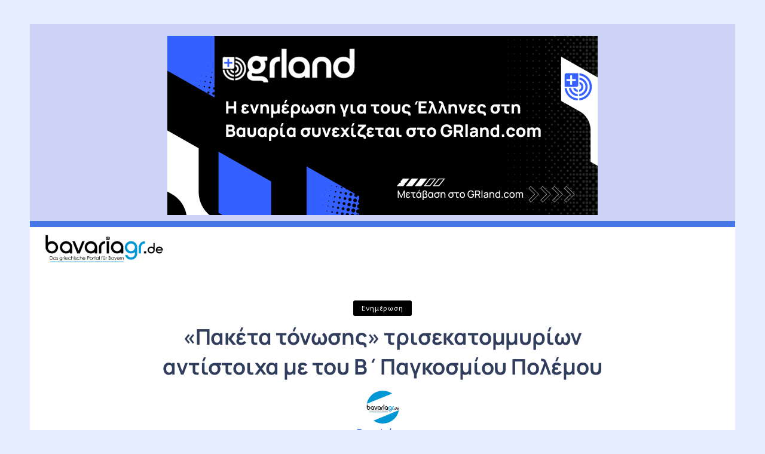

--- FILE ---
content_type: text/html; charset=UTF-8
request_url: https://www.bavariagr.de/paketa-tonosis-trisekatommyrion-antistoicha-tou-v%CE%84pagkosmiou-polemou/
body_size: 18486
content:
<!DOCTYPE html>
<html lang="el" prefix="og: https://ogp.me/ns#">
<head>
	<meta charset="UTF-8">
    <meta name="viewport" content="width=device-width, initial-scale=1">
	<link rel="profile" href="https://gmpg.org/xfn/11">	
	
<!-- Search Engine Optimization by Rank Math - https://rankmath.com/ -->
<title>«Πακέτα τόνωσης» τρισεκατομμυρίων αντίστοιχα με του Β΄Παγκοσμίου Πολέμου</title>
<meta name="description" content="ΗΠΑ, Βρετανία, Γαλλία, Γερμανία και Ισπανία προχωρούν σε μέτρα - ασπίδα για να θωρακίσουν τις οικονομίες τους - Αναλυτές προβλέπουν ότι το ύψος της οικονομικής"/>
<meta name="robots" content="follow, index, max-snippet:-1, max-video-preview:-1, max-image-preview:large"/>
<link rel="canonical" href="https://www.bavariagr.de/paketa-tonosis-trisekatommyrion-antistoicha-tou-v%ce%84pagkosmiou-polemou/" />
<meta property="og:locale" content="el_GR" />
<meta property="og:type" content="article" />
<meta property="og:title" content="«Πακέτα τόνωσης» τρισεκατομμυρίων αντίστοιχα με του Β΄Παγκοσμίου Πολέμου" />
<meta property="og:description" content="ΗΠΑ, Βρετανία, Γαλλία, Γερμανία και Ισπανία προχωρούν σε μέτρα - ασπίδα για να θωρακίσουν τις οικονομίες τους - Αναλυτές προβλέπουν ότι το ύψος της οικονομικής" />
<meta property="og:url" content="https://www.bavariagr.de/paketa-tonosis-trisekatommyrion-antistoicha-tou-v%ce%84pagkosmiou-polemou/" />
<meta property="og:site_name" content="bavariagr.de" />
<meta property="article:publisher" content="https://www.facebook.com/bavariagr/" />
<meta property="article:author" content="/bavariagr" />
<meta property="article:tag" content="Κοροναϊός" />
<meta property="article:tag" content="Κόσμος" />
<meta property="article:section" content="Ενημέρωση" />
<meta property="og:image" content="https://www.bavariagr.de/wp-content/uploads/2019/11/bavariagr.de_.jpg" />
<meta property="og:image:secure_url" content="https://www.bavariagr.de/wp-content/uploads/2019/11/bavariagr.de_.jpg" />
<meta property="og:image:width" content="1200" />
<meta property="og:image:height" content="800" />
<meta property="og:image:alt" content="Πακέτα τόνωσης" />
<meta property="og:image:type" content="image/jpeg" />
<meta property="article:published_time" content="2020-03-19T10:51:47+01:00" />
<meta name="twitter:card" content="summary_large_image" />
<meta name="twitter:title" content="«Πακέτα τόνωσης» τρισεκατομμυρίων αντίστοιχα με του Β΄Παγκοσμίου Πολέμου" />
<meta name="twitter:description" content="ΗΠΑ, Βρετανία, Γαλλία, Γερμανία και Ισπανία προχωρούν σε μέτρα - ασπίδα για να θωρακίσουν τις οικονομίες τους - Αναλυτές προβλέπουν ότι το ύψος της οικονομικής" />
<meta name="twitter:site" content="@@bavariagr" />
<meta name="twitter:creator" content="@bavariagr" />
<meta name="twitter:image" content="https://www.bavariagr.de/wp-content/uploads/2019/11/bavariagr.de_.jpg" />
<meta name="twitter:label1" content="Written by" />
<meta name="twitter:data1" content="Toportalmou" />
<meta name="twitter:label2" content="Time to read" />
<meta name="twitter:data2" content="3 minutes" />
<script type="application/ld+json" class="rank-math-schema">{"@context":"https://schema.org","@graph":[{"@type":"Organization","@id":"https://www.bavariagr.de/#organization","name":"bavariagr.de","sameAs":["https://www.facebook.com/bavariagr/","https://twitter.com/@bavariagr"],"logo":{"@type":"ImageObject","@id":"https://www.bavariagr.de/#logo","url":"https://bavariagr.de/wp-content/uploads/2019/10/bavariagr.de-LOGO.jpg","contentUrl":"https://bavariagr.de/wp-content/uploads/2019/10/bavariagr.de-LOGO.jpg","caption":"bavariagr.de","inLanguage":"el"}},{"@type":"WebSite","@id":"https://www.bavariagr.de/#website","url":"https://www.bavariagr.de","name":"bavariagr.de","publisher":{"@id":"https://www.bavariagr.de/#organization"},"inLanguage":"el"},{"@type":"ImageObject","@id":"https://www.bavariagr.de/wp-content/uploads/2019/11/bavariagr.de_.jpg","url":"https://www.bavariagr.de/wp-content/uploads/2019/11/bavariagr.de_.jpg","width":"1200","height":"800","inLanguage":"el"},{"@type":"WebPage","@id":"https://www.bavariagr.de/paketa-tonosis-trisekatommyrion-antistoicha-tou-v%ce%84pagkosmiou-polemou/#webpage","url":"https://www.bavariagr.de/paketa-tonosis-trisekatommyrion-antistoicha-tou-v%ce%84pagkosmiou-polemou/","name":"\u00ab\u03a0\u03b1\u03ba\u03ad\u03c4\u03b1 \u03c4\u03cc\u03bd\u03c9\u03c3\u03b7\u03c2\u00bb \u03c4\u03c1\u03b9\u03c3\u03b5\u03ba\u03b1\u03c4\u03bf\u03bc\u03bc\u03c5\u03c1\u03af\u03c9\u03bd \u03b1\u03bd\u03c4\u03af\u03c3\u03c4\u03bf\u03b9\u03c7\u03b1 \u03bc\u03b5 \u03c4\u03bf\u03c5 \u0392\u0384\u03a0\u03b1\u03b3\u03ba\u03bf\u03c3\u03bc\u03af\u03bf\u03c5 \u03a0\u03bf\u03bb\u03ad\u03bc\u03bf\u03c5","datePublished":"2020-03-19T10:51:47+02:00","dateModified":"2020-03-19T10:51:47+02:00","isPartOf":{"@id":"https://www.bavariagr.de/#website"},"primaryImageOfPage":{"@id":"https://www.bavariagr.de/wp-content/uploads/2019/11/bavariagr.de_.jpg"},"inLanguage":"el"},{"@type":"NewsArticle","headline":"\u00ab\u03a0\u03b1\u03ba\u03ad\u03c4\u03b1 \u03c4\u03cc\u03bd\u03c9\u03c3\u03b7\u03c2\u00bb \u03c4\u03c1\u03b9\u03c3\u03b5\u03ba\u03b1\u03c4\u03bf\u03bc\u03bc\u03c5\u03c1\u03af\u03c9\u03bd \u03b1\u03bd\u03c4\u03af\u03c3\u03c4\u03bf\u03b9\u03c7\u03b1 \u03bc\u03b5 \u03c4\u03bf\u03c5 \u0392\u0384\u03a0\u03b1\u03b3\u03ba\u03bf\u03c3\u03bc\u03af\u03bf\u03c5 \u03a0\u03bf\u03bb\u03ad\u03bc\u03bf\u03c5","datePublished":"2020-03-19T10:51:47+01:00","dateModified":"2020-03-19T10:51:47+01:00","author":{"@type":"Person","name":"The Bavaria GR Project"},"description":"\u0397\u03a0\u0391, \u0392\u03c1\u03b5\u03c4\u03b1\u03bd\u03af\u03b1, \u0393\u03b1\u03bb\u03bb\u03af\u03b1, \u0393\u03b5\u03c1\u03bc\u03b1\u03bd\u03af\u03b1 \u03ba\u03b1\u03b9 \u0399\u03c3\u03c0\u03b1\u03bd\u03af\u03b1 \u03c0\u03c1\u03bf\u03c7\u03c9\u03c1\u03bf\u03cd\u03bd \u03c3\u03b5 \u03bc\u03ad\u03c4\u03c1\u03b1 - \u03b1\u03c3\u03c0\u03af\u03b4\u03b1 \u03b3\u03b9\u03b1 \u03bd\u03b1 \u03b8\u03c9\u03c1\u03b1\u03ba\u03af\u03c3\u03bf\u03c5\u03bd \u03c4\u03b9\u03c2 \u03bf\u03b9\u03ba\u03bf\u03bd\u03bf\u03bc\u03af\u03b5\u03c2 \u03c4\u03bf\u03c5\u03c2 - \u0391\u03bd\u03b1\u03bb\u03c5\u03c4\u03ad\u03c2 \u03c0\u03c1\u03bf\u03b2\u03bb\u03ad\u03c0\u03bf\u03c5\u03bd \u03cc\u03c4\u03b9 \u03c4\u03bf \u03cd\u03c8\u03bf\u03c2 \u03c4\u03b7\u03c2 \u03bf\u03b9\u03ba\u03bf\u03bd\u03bf\u03bc\u03b9\u03ba\u03ae\u03c2","name":"\u00ab\u03a0\u03b1\u03ba\u03ad\u03c4\u03b1 \u03c4\u03cc\u03bd\u03c9\u03c3\u03b7\u03c2\u00bb \u03c4\u03c1\u03b9\u03c3\u03b5\u03ba\u03b1\u03c4\u03bf\u03bc\u03bc\u03c5\u03c1\u03af\u03c9\u03bd \u03b1\u03bd\u03c4\u03af\u03c3\u03c4\u03bf\u03b9\u03c7\u03b1 \u03bc\u03b5 \u03c4\u03bf\u03c5 \u0392\u0384\u03a0\u03b1\u03b3\u03ba\u03bf\u03c3\u03bc\u03af\u03bf\u03c5 \u03a0\u03bf\u03bb\u03ad\u03bc\u03bf\u03c5","articleSection":"\u0395\u03bd\u03b7\u03bc\u03ad\u03c1\u03c9\u03c3\u03b7","@id":"https://www.bavariagr.de/paketa-tonosis-trisekatommyrion-antistoicha-tou-v%ce%84pagkosmiou-polemou/#schema-9753756","isPartOf":{"@id":"https://www.bavariagr.de/paketa-tonosis-trisekatommyrion-antistoicha-tou-v%ce%84pagkosmiou-polemou/#webpage"},"publisher":{"@id":"https://www.bavariagr.de/#organization"},"image":{"@id":"https://www.bavariagr.de/wp-content/uploads/2019/11/bavariagr.de_.jpg"},"inLanguage":"el","mainEntityOfPage":{"@id":"https://www.bavariagr.de/paketa-tonosis-trisekatommyrion-antistoicha-tou-v%ce%84pagkosmiou-polemou/#webpage"}}]}</script>
<!-- /Rank Math WordPress SEO plugin -->

<link rel='dns-prefetch' href='//fonts.googleapis.com' />
<link rel='preconnect' href='https://fonts.gstatic.com' crossorigin />
<link rel="alternate" type="application/rss+xml" title="Ροή RSS &raquo; bavariagr.de" href="https://www.bavariagr.de/feed/" />
<link rel="alternate" type="application/rss+xml" title="Ροή Σχολίων &raquo; bavariagr.de" href="https://www.bavariagr.de/comments/feed/" />
<link rel="alternate" title="oEmbed (JSON)" type="application/json+oembed" href="https://www.bavariagr.de/wp-json/oembed/1.0/embed?url=https%3A%2F%2Fwww.bavariagr.de%2Fpaketa-tonosis-trisekatommyrion-antistoicha-tou-v%25ce%2584pagkosmiou-polemou%2F" />
<link rel="alternate" title="oEmbed (XML)" type="text/xml+oembed" href="https://www.bavariagr.de/wp-json/oembed/1.0/embed?url=https%3A%2F%2Fwww.bavariagr.de%2Fpaketa-tonosis-trisekatommyrion-antistoicha-tou-v%25ce%2584pagkosmiou-polemou%2F&#038;format=xml" />
<style id='wp-img-auto-sizes-contain-inline-css'>
img:is([sizes=auto i],[sizes^="auto," i]){contain-intrinsic-size:3000px 1500px}
/*# sourceURL=wp-img-auto-sizes-contain-inline-css */
</style>
<style id='wp-emoji-styles-inline-css'>

	img.wp-smiley, img.emoji {
		display: inline !important;
		border: none !important;
		box-shadow: none !important;
		height: 1em !important;
		width: 1em !important;
		margin: 0 0.07em !important;
		vertical-align: -0.1em !important;
		background: none !important;
		padding: 0 !important;
	}
/*# sourceURL=wp-emoji-styles-inline-css */
</style>
<link rel='stylesheet' id='wp-block-library-css' href='https://www.bavariagr.de/wp-includes/css/dist/block-library/style.min.css?ver=6.9' media='all' />
<style id='wp-block-library-theme-inline-css'>
.wp-block-audio :where(figcaption){color:#555;font-size:13px;text-align:center}.is-dark-theme .wp-block-audio :where(figcaption){color:#ffffffa6}.wp-block-audio{margin:0 0 1em}.wp-block-code{border:1px solid #ccc;border-radius:4px;font-family:Menlo,Consolas,monaco,monospace;padding:.8em 1em}.wp-block-embed :where(figcaption){color:#555;font-size:13px;text-align:center}.is-dark-theme .wp-block-embed :where(figcaption){color:#ffffffa6}.wp-block-embed{margin:0 0 1em}.blocks-gallery-caption{color:#555;font-size:13px;text-align:center}.is-dark-theme .blocks-gallery-caption{color:#ffffffa6}:root :where(.wp-block-image figcaption){color:#555;font-size:13px;text-align:center}.is-dark-theme :root :where(.wp-block-image figcaption){color:#ffffffa6}.wp-block-image{margin:0 0 1em}.wp-block-pullquote{border-bottom:4px solid;border-top:4px solid;color:currentColor;margin-bottom:1.75em}.wp-block-pullquote :where(cite),.wp-block-pullquote :where(footer),.wp-block-pullquote__citation{color:currentColor;font-size:.8125em;font-style:normal;text-transform:uppercase}.wp-block-quote{border-left:.25em solid;margin:0 0 1.75em;padding-left:1em}.wp-block-quote cite,.wp-block-quote footer{color:currentColor;font-size:.8125em;font-style:normal;position:relative}.wp-block-quote:where(.has-text-align-right){border-left:none;border-right:.25em solid;padding-left:0;padding-right:1em}.wp-block-quote:where(.has-text-align-center){border:none;padding-left:0}.wp-block-quote.is-large,.wp-block-quote.is-style-large,.wp-block-quote:where(.is-style-plain){border:none}.wp-block-search .wp-block-search__label{font-weight:700}.wp-block-search__button{border:1px solid #ccc;padding:.375em .625em}:where(.wp-block-group.has-background){padding:1.25em 2.375em}.wp-block-separator.has-css-opacity{opacity:.4}.wp-block-separator{border:none;border-bottom:2px solid;margin-left:auto;margin-right:auto}.wp-block-separator.has-alpha-channel-opacity{opacity:1}.wp-block-separator:not(.is-style-wide):not(.is-style-dots){width:100px}.wp-block-separator.has-background:not(.is-style-dots){border-bottom:none;height:1px}.wp-block-separator.has-background:not(.is-style-wide):not(.is-style-dots){height:2px}.wp-block-table{margin:0 0 1em}.wp-block-table td,.wp-block-table th{word-break:normal}.wp-block-table :where(figcaption){color:#555;font-size:13px;text-align:center}.is-dark-theme .wp-block-table :where(figcaption){color:#ffffffa6}.wp-block-video :where(figcaption){color:#555;font-size:13px;text-align:center}.is-dark-theme .wp-block-video :where(figcaption){color:#ffffffa6}.wp-block-video{margin:0 0 1em}:root :where(.wp-block-template-part.has-background){margin-bottom:0;margin-top:0;padding:1.25em 2.375em}
/*# sourceURL=/wp-includes/css/dist/block-library/theme.min.css */
</style>
<style id='classic-theme-styles-inline-css'>
/*! This file is auto-generated */
.wp-block-button__link{color:#fff;background-color:#32373c;border-radius:9999px;box-shadow:none;text-decoration:none;padding:calc(.667em + 2px) calc(1.333em + 2px);font-size:1.125em}.wp-block-file__button{background:#32373c;color:#fff;text-decoration:none}
/*# sourceURL=/wp-includes/css/classic-themes.min.css */
</style>
<style id='global-styles-inline-css'>
:root{--wp--preset--aspect-ratio--square: 1;--wp--preset--aspect-ratio--4-3: 4/3;--wp--preset--aspect-ratio--3-4: 3/4;--wp--preset--aspect-ratio--3-2: 3/2;--wp--preset--aspect-ratio--2-3: 2/3;--wp--preset--aspect-ratio--16-9: 16/9;--wp--preset--aspect-ratio--9-16: 9/16;--wp--preset--color--black: #000000;--wp--preset--color--cyan-bluish-gray: #abb8c3;--wp--preset--color--white: #ffffff;--wp--preset--color--pale-pink: #f78da7;--wp--preset--color--vivid-red: #cf2e2e;--wp--preset--color--luminous-vivid-orange: #ff6900;--wp--preset--color--luminous-vivid-amber: #fcb900;--wp--preset--color--light-green-cyan: #7bdcb5;--wp--preset--color--vivid-green-cyan: #00d084;--wp--preset--color--pale-cyan-blue: #8ed1fc;--wp--preset--color--vivid-cyan-blue: #0693e3;--wp--preset--color--vivid-purple: #9b51e0;--wp--preset--gradient--vivid-cyan-blue-to-vivid-purple: linear-gradient(135deg,rgb(6,147,227) 0%,rgb(155,81,224) 100%);--wp--preset--gradient--light-green-cyan-to-vivid-green-cyan: linear-gradient(135deg,rgb(122,220,180) 0%,rgb(0,208,130) 100%);--wp--preset--gradient--luminous-vivid-amber-to-luminous-vivid-orange: linear-gradient(135deg,rgb(252,185,0) 0%,rgb(255,105,0) 100%);--wp--preset--gradient--luminous-vivid-orange-to-vivid-red: linear-gradient(135deg,rgb(255,105,0) 0%,rgb(207,46,46) 100%);--wp--preset--gradient--very-light-gray-to-cyan-bluish-gray: linear-gradient(135deg,rgb(238,238,238) 0%,rgb(169,184,195) 100%);--wp--preset--gradient--cool-to-warm-spectrum: linear-gradient(135deg,rgb(74,234,220) 0%,rgb(151,120,209) 20%,rgb(207,42,186) 40%,rgb(238,44,130) 60%,rgb(251,105,98) 80%,rgb(254,248,76) 100%);--wp--preset--gradient--blush-light-purple: linear-gradient(135deg,rgb(255,206,236) 0%,rgb(152,150,240) 100%);--wp--preset--gradient--blush-bordeaux: linear-gradient(135deg,rgb(254,205,165) 0%,rgb(254,45,45) 50%,rgb(107,0,62) 100%);--wp--preset--gradient--luminous-dusk: linear-gradient(135deg,rgb(255,203,112) 0%,rgb(199,81,192) 50%,rgb(65,88,208) 100%);--wp--preset--gradient--pale-ocean: linear-gradient(135deg,rgb(255,245,203) 0%,rgb(182,227,212) 50%,rgb(51,167,181) 100%);--wp--preset--gradient--electric-grass: linear-gradient(135deg,rgb(202,248,128) 0%,rgb(113,206,126) 100%);--wp--preset--gradient--midnight: linear-gradient(135deg,rgb(2,3,129) 0%,rgb(40,116,252) 100%);--wp--preset--font-size--small: 13px;--wp--preset--font-size--medium: 20px;--wp--preset--font-size--large: 36px;--wp--preset--font-size--x-large: 42px;--wp--preset--spacing--20: 0.44rem;--wp--preset--spacing--30: 0.67rem;--wp--preset--spacing--40: 1rem;--wp--preset--spacing--50: 1.5rem;--wp--preset--spacing--60: 2.25rem;--wp--preset--spacing--70: 3.38rem;--wp--preset--spacing--80: 5.06rem;--wp--preset--shadow--natural: 6px 6px 9px rgba(0, 0, 0, 0.2);--wp--preset--shadow--deep: 12px 12px 50px rgba(0, 0, 0, 0.4);--wp--preset--shadow--sharp: 6px 6px 0px rgba(0, 0, 0, 0.2);--wp--preset--shadow--outlined: 6px 6px 0px -3px rgb(255, 255, 255), 6px 6px rgb(0, 0, 0);--wp--preset--shadow--crisp: 6px 6px 0px rgb(0, 0, 0);}:where(.is-layout-flex){gap: 0.5em;}:where(.is-layout-grid){gap: 0.5em;}body .is-layout-flex{display: flex;}.is-layout-flex{flex-wrap: wrap;align-items: center;}.is-layout-flex > :is(*, div){margin: 0;}body .is-layout-grid{display: grid;}.is-layout-grid > :is(*, div){margin: 0;}:where(.wp-block-columns.is-layout-flex){gap: 2em;}:where(.wp-block-columns.is-layout-grid){gap: 2em;}:where(.wp-block-post-template.is-layout-flex){gap: 1.25em;}:where(.wp-block-post-template.is-layout-grid){gap: 1.25em;}.has-black-color{color: var(--wp--preset--color--black) !important;}.has-cyan-bluish-gray-color{color: var(--wp--preset--color--cyan-bluish-gray) !important;}.has-white-color{color: var(--wp--preset--color--white) !important;}.has-pale-pink-color{color: var(--wp--preset--color--pale-pink) !important;}.has-vivid-red-color{color: var(--wp--preset--color--vivid-red) !important;}.has-luminous-vivid-orange-color{color: var(--wp--preset--color--luminous-vivid-orange) !important;}.has-luminous-vivid-amber-color{color: var(--wp--preset--color--luminous-vivid-amber) !important;}.has-light-green-cyan-color{color: var(--wp--preset--color--light-green-cyan) !important;}.has-vivid-green-cyan-color{color: var(--wp--preset--color--vivid-green-cyan) !important;}.has-pale-cyan-blue-color{color: var(--wp--preset--color--pale-cyan-blue) !important;}.has-vivid-cyan-blue-color{color: var(--wp--preset--color--vivid-cyan-blue) !important;}.has-vivid-purple-color{color: var(--wp--preset--color--vivid-purple) !important;}.has-black-background-color{background-color: var(--wp--preset--color--black) !important;}.has-cyan-bluish-gray-background-color{background-color: var(--wp--preset--color--cyan-bluish-gray) !important;}.has-white-background-color{background-color: var(--wp--preset--color--white) !important;}.has-pale-pink-background-color{background-color: var(--wp--preset--color--pale-pink) !important;}.has-vivid-red-background-color{background-color: var(--wp--preset--color--vivid-red) !important;}.has-luminous-vivid-orange-background-color{background-color: var(--wp--preset--color--luminous-vivid-orange) !important;}.has-luminous-vivid-amber-background-color{background-color: var(--wp--preset--color--luminous-vivid-amber) !important;}.has-light-green-cyan-background-color{background-color: var(--wp--preset--color--light-green-cyan) !important;}.has-vivid-green-cyan-background-color{background-color: var(--wp--preset--color--vivid-green-cyan) !important;}.has-pale-cyan-blue-background-color{background-color: var(--wp--preset--color--pale-cyan-blue) !important;}.has-vivid-cyan-blue-background-color{background-color: var(--wp--preset--color--vivid-cyan-blue) !important;}.has-vivid-purple-background-color{background-color: var(--wp--preset--color--vivid-purple) !important;}.has-black-border-color{border-color: var(--wp--preset--color--black) !important;}.has-cyan-bluish-gray-border-color{border-color: var(--wp--preset--color--cyan-bluish-gray) !important;}.has-white-border-color{border-color: var(--wp--preset--color--white) !important;}.has-pale-pink-border-color{border-color: var(--wp--preset--color--pale-pink) !important;}.has-vivid-red-border-color{border-color: var(--wp--preset--color--vivid-red) !important;}.has-luminous-vivid-orange-border-color{border-color: var(--wp--preset--color--luminous-vivid-orange) !important;}.has-luminous-vivid-amber-border-color{border-color: var(--wp--preset--color--luminous-vivid-amber) !important;}.has-light-green-cyan-border-color{border-color: var(--wp--preset--color--light-green-cyan) !important;}.has-vivid-green-cyan-border-color{border-color: var(--wp--preset--color--vivid-green-cyan) !important;}.has-pale-cyan-blue-border-color{border-color: var(--wp--preset--color--pale-cyan-blue) !important;}.has-vivid-cyan-blue-border-color{border-color: var(--wp--preset--color--vivid-cyan-blue) !important;}.has-vivid-purple-border-color{border-color: var(--wp--preset--color--vivid-purple) !important;}.has-vivid-cyan-blue-to-vivid-purple-gradient-background{background: var(--wp--preset--gradient--vivid-cyan-blue-to-vivid-purple) !important;}.has-light-green-cyan-to-vivid-green-cyan-gradient-background{background: var(--wp--preset--gradient--light-green-cyan-to-vivid-green-cyan) !important;}.has-luminous-vivid-amber-to-luminous-vivid-orange-gradient-background{background: var(--wp--preset--gradient--luminous-vivid-amber-to-luminous-vivid-orange) !important;}.has-luminous-vivid-orange-to-vivid-red-gradient-background{background: var(--wp--preset--gradient--luminous-vivid-orange-to-vivid-red) !important;}.has-very-light-gray-to-cyan-bluish-gray-gradient-background{background: var(--wp--preset--gradient--very-light-gray-to-cyan-bluish-gray) !important;}.has-cool-to-warm-spectrum-gradient-background{background: var(--wp--preset--gradient--cool-to-warm-spectrum) !important;}.has-blush-light-purple-gradient-background{background: var(--wp--preset--gradient--blush-light-purple) !important;}.has-blush-bordeaux-gradient-background{background: var(--wp--preset--gradient--blush-bordeaux) !important;}.has-luminous-dusk-gradient-background{background: var(--wp--preset--gradient--luminous-dusk) !important;}.has-pale-ocean-gradient-background{background: var(--wp--preset--gradient--pale-ocean) !important;}.has-electric-grass-gradient-background{background: var(--wp--preset--gradient--electric-grass) !important;}.has-midnight-gradient-background{background: var(--wp--preset--gradient--midnight) !important;}.has-small-font-size{font-size: var(--wp--preset--font-size--small) !important;}.has-medium-font-size{font-size: var(--wp--preset--font-size--medium) !important;}.has-large-font-size{font-size: var(--wp--preset--font-size--large) !important;}.has-x-large-font-size{font-size: var(--wp--preset--font-size--x-large) !important;}
:where(.wp-block-post-template.is-layout-flex){gap: 1.25em;}:where(.wp-block-post-template.is-layout-grid){gap: 1.25em;}
:where(.wp-block-term-template.is-layout-flex){gap: 1.25em;}:where(.wp-block-term-template.is-layout-grid){gap: 1.25em;}
:where(.wp-block-columns.is-layout-flex){gap: 2em;}:where(.wp-block-columns.is-layout-grid){gap: 2em;}
:root :where(.wp-block-pullquote){font-size: 1.5em;line-height: 1.6;}
/*# sourceURL=global-styles-inline-css */
</style>
<link rel='stylesheet' id='rivax-icon-css' href='https://www.bavariagr.de/wp-content/themes/raveen/assets/css/rivax-icon.css' media='all' />
<link rel='stylesheet' id='rivax-theme-style-css' href='https://www.bavariagr.de/wp-content/themes/raveen/style.css' media='all' />
<style id='rivax-theme-style-inline-css'>
.container { max-width: 1600px; }body .e-con { --container-max-width: 1600px; }:root { --accent-color: #4776E6;}:root { --second-color: #0597D3;}:root { --body-color: #333333;}.post-reading-progress-indicator span { background: linear-gradient(90deg, #DEE3FF, #4776E6);}#back-to-top { background: #0597D3;}body {font-family: Noto Sans,sans-serif;font-weight: 400;}html { font-size: 15px;}h1, h2, h3, h4, h5, h6, .h1, .h2, .h3, .h4, .h5, .h6 {font-family: Manrope,sans-serif;font-weight: 700;}.term-item {font-family: Manrope,sans-serif;font-weight: 600;}@media screen and (max-width: 1024px) {}
/*# sourceURL=rivax-theme-style-inline-css */
</style>
<link rel='stylesheet' id='rivax-single-css' href='https://www.bavariagr.de/wp-content/themes/raveen/assets/css/single-post.css' media='all' />
<link rel='stylesheet' id='elementor-frontend-css' href='https://www.bavariagr.de/wp-content/plugins/elementor/assets/css/frontend.min.css?ver=3.34.4' media='all' />
<link rel='stylesheet' id='elementor-post-5528488-css' href='https://www.bavariagr.de/wp-content/uploads/elementor/css/post-5528488.css?ver=1769814046' media='all' />
<link rel='stylesheet' id='font-awesome-5-all-css' href='https://www.bavariagr.de/wp-content/plugins/elementor/assets/lib/font-awesome/css/all.min.css?ver=3.34.4' media='all' />
<link rel='stylesheet' id='font-awesome-4-shim-css' href='https://www.bavariagr.de/wp-content/plugins/elementor/assets/lib/font-awesome/css/v4-shims.min.css?ver=3.34.4' media='all' />
<link rel='stylesheet' id='elementor-post-728-css' href='https://www.bavariagr.de/wp-content/uploads/elementor/css/post-728.css?ver=1769814046' media='all' />
<link rel='stylesheet' id='elementor-post-5529641-css' href='https://www.bavariagr.de/wp-content/uploads/elementor/css/post-5529641.css?ver=1769814046' media='all' />
<link rel='stylesheet' id='elementor-post-5529573-css' href='https://www.bavariagr.de/wp-content/uploads/elementor/css/post-5529573.css?ver=1769814046' media='all' />
<link rel='stylesheet' id='elementor-post-5529607-css' href='https://www.bavariagr.de/wp-content/uploads/elementor/css/post-5529607.css?ver=1769814046' media='all' />
<link rel='stylesheet' id='child-style-css' href='https://www.bavariagr.de/wp-content/themes/raveen-child/style.css?ver=1.0' media='all' />
<link rel="preload" as="style" href="https://fonts.googleapis.com/css?family=Noto%20Sans:100,200,300,400,500,600,700,800,900,100italic,200italic,300italic,400italic,500italic,600italic,700italic,800italic,900italic%7CManrope:700,600&#038;display=swap&#038;ver=1736446917" /><link rel="stylesheet" href="https://fonts.googleapis.com/css?family=Noto%20Sans:100,200,300,400,500,600,700,800,900,100italic,200italic,300italic,400italic,500italic,600italic,700italic,800italic,900italic%7CManrope:700,600&#038;display=swap&#038;ver=1736446917" media="print" onload="this.media='all'"><noscript><link rel="stylesheet" href="https://fonts.googleapis.com/css?family=Noto%20Sans:100,200,300,400,500,600,700,800,900,100italic,200italic,300italic,400italic,500italic,600italic,700italic,800italic,900italic%7CManrope:700,600&#038;display=swap&#038;ver=1736446917" /></noscript><link rel='stylesheet' id='elementor-gf-local-roboto-css' href='https://www.bavariagr.de/wp-content/uploads/elementor/google-fonts/css/roboto.css?ver=1742226575' media='all' />
<link rel='stylesheet' id='elementor-gf-local-robotoslab-css' href='https://www.bavariagr.de/wp-content/uploads/elementor/google-fonts/css/robotoslab.css?ver=1742226577' media='all' />
<link rel='stylesheet' id='elementor-gf-local-manrope-css' href='https://www.bavariagr.de/wp-content/uploads/elementor/google-fonts/css/manrope.css?ver=1742226578' media='all' />
<script src="https://www.bavariagr.de/wp-includes/js/jquery/jquery.min.js?ver=3.7.1" id="jquery-core-js"></script>
<script src="https://www.bavariagr.de/wp-includes/js/jquery/jquery-migrate.min.js?ver=3.4.1" id="jquery-migrate-js"></script>
<script src="https://www.bavariagr.de/wp-content/plugins/elementor/assets/lib/font-awesome/js/v4-shims.min.js?ver=3.34.4" id="font-awesome-4-shim-js"></script>
<link rel="https://api.w.org/" href="https://www.bavariagr.de/wp-json/" /><link rel="alternate" title="JSON" type="application/json" href="https://www.bavariagr.de/wp-json/wp/v2/posts/39818" /><link rel="EditURI" type="application/rsd+xml" title="RSD" href="https://www.bavariagr.de/xmlrpc.php?rsd" />
<meta name="generator" content="WordPress 6.9" />
<link rel='shortlink' href='https://www.bavariagr.de/?p=39818' />
<meta name="generator" content="Redux 4.5.10" /><meta name="generator" content="Elementor 3.34.4; features: e_font_icon_svg, additional_custom_breakpoints; settings: css_print_method-external, google_font-enabled, font_display-auto">
			<style>
				.e-con.e-parent:nth-of-type(n+4):not(.e-lazyloaded):not(.e-no-lazyload),
				.e-con.e-parent:nth-of-type(n+4):not(.e-lazyloaded):not(.e-no-lazyload) * {
					background-image: none !important;
				}
				@media screen and (max-height: 1024px) {
					.e-con.e-parent:nth-of-type(n+3):not(.e-lazyloaded):not(.e-no-lazyload),
					.e-con.e-parent:nth-of-type(n+3):not(.e-lazyloaded):not(.e-no-lazyload) * {
						background-image: none !important;
					}
				}
				@media screen and (max-height: 640px) {
					.e-con.e-parent:nth-of-type(n+2):not(.e-lazyloaded):not(.e-no-lazyload),
					.e-con.e-parent:nth-of-type(n+2):not(.e-lazyloaded):not(.e-no-lazyload) * {
						background-image: none !important;
					}
				}
			</style>
			<link rel="icon" href="https://www.bavariagr.de/wp-content/uploads/2019/12/cropped-bavariagr.de-logo-mikro-32x32.png" sizes="32x32" />
<link rel="icon" href="https://www.bavariagr.de/wp-content/uploads/2019/12/cropped-bavariagr.de-logo-mikro-192x192.png" sizes="192x192" />
<link rel="apple-touch-icon" href="https://www.bavariagr.de/wp-content/uploads/2019/12/cropped-bavariagr.de-logo-mikro-180x180.png" />
<meta name="msapplication-TileImage" content="https://www.bavariagr.de/wp-content/uploads/2019/12/cropped-bavariagr.de-logo-mikro-270x270.png" />
<!-- Google tag (gtag.js) -->
<script async src="https://www.googletagmanager.com/gtag/js?id=G-5CLPSTKYDC"></script>
<script>
  window.dataLayer = window.dataLayer || [];
  function gtag(){dataLayer.push(arguments);}
  gtag('js', new Date());

  gtag('config', 'G-5CLPSTKYDC');
</script><link rel="preload" as="image" href="https://www.grland.info/wp-content/uploads/2024/11/taytothta-germania.png"><link rel="preload" as="image" href="https://www.grland.info/wp-content/uploads/2024/11/palio-treno.jpg"><link rel="preload" as="image" href="https://www.grland.info/wp-content/uploads/2024/11/hmerologio-2025.jpeg"><link rel="preload" as="image" href="https://www.grland.info/wp-content/uploads/2024/10/proti-xristougenniatiki-agora-151024.jpg"><link rel="preload" as="image" href="https://cdn.pixabay.com/photo/2018/02/03/21/07/hat-3128511_1280.jpg"><link rel="preload" as="image" href="https://cdn.pixabay.com/photo/2015/06/02/12/59/book-794978_1280.jpg"></head>







<body class="wp-singular post-template-default single single-post postid-39818 single-format-standard wp-embed-responsive wp-theme-raveen wp-child-theme-raveen-child rivax-smooth-scroll elementor-default elementor-kit-5528488">

<div id="site">
    <div id="site-inner">
                    <div id="site-sticky-offcanvas" class="opener-left">
        <div class="rivax-offcanvas">
            <div class="offcanvas-opener-wrapper">
                    <span class="offcanvas-opener">
                        <span class="hamburger">
                            <span></span>
                            <span></span>
                            <span></span>
                        </span>
                    </span>
            </div>
            <div class="offcanvas-wrapper position-left">
                <div class="offcanvas-container">
                    <div class="offcanvas-container-inner">
                        <span class="offcanvas-closer"></span>
                        <div class="offcanvas-content">
                                                            <div class="default-offcanvas">
                                    <div class="default-offcanvas-logo-wrap">
                                        <a class="default-offcanvas-logo" href="https://www.bavariagr.de/">
                                            bavariagr.de                                        </a>
                                    </div>
                                                                            <nav class="rivax-header-v-nav-wrapper">
                                                                                    </nav>
                                                                        </div>
                                                        </div>
                    </div>
                </div>
            </div>
        </div>
    </div>
        <header id="site-header">
		<div data-elementor-type="wp-post" data-elementor-id="5529573" class="elementor elementor-5529573">
				<div class="elementor-element elementor-element-b98c66a e-con-full e-flex e-con e-parent" data-id="b98c66a" data-element_type="container" data-settings="{&quot;background_background&quot;:&quot;classic&quot;}">
		<div class="elementor-element elementor-element-bf0029b e-con-full e-flex e-con e-child" data-id="bf0029b" data-element_type="container">
				</div>
		<div class="elementor-element elementor-element-590522b e-con-full e-flex e-con e-child" data-id="590522b" data-element_type="container">
				<div class="elementor-element elementor-element-13cf4b8 elementor-widget elementor-widget-image" data-id="13cf4b8" data-element_type="widget" data-widget_type="image.default">
				<div class="elementor-widget-container">
																<a href="https://cutt.ly/Kthst4Sw">
							<img fetchpriority="high" width="720" height="300" src="https://www.bavariagr.de/wp-content/uploads/enimerosi-bauaria-2026-grland.png" class="attachment-large size-large wp-image-5544038" alt="Η ενημέρωση για τη ζωή και την επικαιρότητα στη Βαυαρία συνεχίζεται στο grland.com." srcset="https://www.bavariagr.de/wp-content/uploads/enimerosi-bauaria-2026-grland.png 720w, https://www.bavariagr.de/wp-content/uploads/enimerosi-bauaria-2026-grland-300x125.png 300w, https://www.bavariagr.de/wp-content/uploads/enimerosi-bauaria-2026-grland-550x229.png 550w" sizes="(max-width: 720px) 100vw, 720px" />								</a>
															</div>
				</div>
				</div>
		<div class="elementor-element elementor-element-2ef2139 e-con-full e-flex e-con e-child" data-id="2ef2139" data-element_type="container">
				</div>
				</div>
		<div class="elementor-element elementor-element-0487868 e-con-full e-flex e-con e-parent" data-id="0487868" data-element_type="container" data-settings="{&quot;background_background&quot;:&quot;classic&quot;}">
		<div class="elementor-element elementor-element-0b6f481 e-flex e-con-boxed e-con e-child" data-id="0b6f481" data-element_type="container">
					<div class="e-con-inner">
					</div>
				</div>
				</div>
		<div class="elementor-element elementor-element-ee60607 e-con-full e-flex e-con e-parent" data-id="ee60607" data-element_type="container" data-settings="{&quot;background_background&quot;:&quot;classic&quot;}">
		<div class="elementor-element elementor-element-af94505 e-con-full e-flex e-con e-child" data-id="af94505" data-element_type="container">
				<div class="elementor-element elementor-element-8e9b020 elementor-widget elementor-widget-image" data-id="8e9b020" data-element_type="widget" data-widget_type="image.default">
				<div class="elementor-widget-container">
																<a href="https://www.bavariagr.de/">
							<img width="600" height="156" src="https://www.bavariagr.de/wp-content/uploads/2020/04/logo-kefalida-germaniko.png" class="attachment-large size-large wp-image-108151" alt="" srcset="https://www.bavariagr.de/wp-content/uploads/2020/04/logo-kefalida-germaniko.png 600w, https://www.bavariagr.de/wp-content/uploads/2020/04/logo-kefalida-germaniko-500x130.png 500w, https://www.bavariagr.de/wp-content/uploads/2020/04/logo-kefalida-germaniko-293x76.png 293w" sizes="(max-width: 600px) 100vw, 600px" />								</a>
															</div>
				</div>
				</div>
		<div class="elementor-element elementor-element-461bf42 elementor-hidden-tablet elementor-hidden-mobile e-con-full e-flex e-con e-child" data-id="461bf42" data-element_type="container">
				</div>
		<div class="elementor-element elementor-element-0ba6c61 e-con-full elementor-hidden-tablet elementor-hidden-mobile e-flex e-con e-child" data-id="0ba6c61" data-element_type="container">
				</div>
				</div>
				</div>
		</header>

	<main class="main-wrapper">
        <div class="single-post-wrapper">
                                        <div class="single-hero"><div class="single-hero-layout-1">
    <div class="container">
        <div class="row">
            <div class="col-12">
                <div class="single-hero-title">
    	        <div class="category">
			<a class="term-id-650" href="https://www.bavariagr.de/enimerosi/" title="Ενημέρωση"><span>Ενημέρωση</span></a>        </div>
	
            <h1 class="title">«Πακέτα τόνωσης» τρισεκατομμυρίων αντίστοιχα με του Β΄Παγκοσμίου Πολέμου</h1>
    
    <div class="meta">
                    <div class="author-avatar">
                <a target="_blank" href="https://www.bavariagr.de/author/toportalmou/">
                    <img loading="lazy" class="avatar avatar-55 photo" src="https://www.bavariagr.de/wp-content/uploads/2019/12/cropped-bavariagr.de-logo-mikro-1-100x100.png" alt="Toportalmou" loading="lazy" width="55" height="55">                </a>
            </div>
        
        <div class="meta-details">
                            <div class="author-name">
                    <a target="_blank" href="https://www.bavariagr.de/author/toportalmou/">
                        Toportalmou                    </a>
                </div>
            
                            <div class="meta-item date">
                    <span>19/03/2020</span>
                </div>
            
            
                            <div class="meta-item reading-time">
                <span>
                3  Mins Read                </span>
                </div>
            
                            <div class="meta-item views">
                    <span>1.4K Views</span>
                </div>
            
                            <div class="meta-item comments">
                    <a href="#comments">
                                                <span>0 Comments</span>
                    </a>
                </div>
                    </div>
    </div>
</div>
				            </div>
        </div>
    </div>
</div></div>                <div class="content-wrapper">
                    <div class="container">
                        <div class="page-content-wrapper sidebar-right">
                            <div class="content-container">
                                <article id="post-39818" class="single-content post-39818 post type-post status-publish format-standard hentry category-enimerosi tag-coronavirus tag-welt" >
                                    <div class='code-block code-block-3' style='margin: 8px auto 8px 0; text-align: left; display: block; clear: both;'>
<a href="https://cutt.ly/Kthst4Sw" target="_blank" rel="noopener"> <img src="https://www.bavariagr.de/wp-content/uploads/enimerosi-bauaria-2026-grland.png" alt="GRland – Ειδησεογραφικό μέσο για Έλληνες του Μονάχου και της Βαυαρίας" /></a></div>
<p>ΗΠΑ, Βρετανία, Γαλλία, Γερμανία και Ισπανία προχωρούν σε μέτρα &#8211; ασπίδα για να θωρακίσουν τις οικονομίες τους &#8211; Αναλυτές προβλέπουν ότι το ύψος της οικονομικής ενίσχυσης που απαιτείται, μοιάζει με το τεράστιο ποσό χρέους που αναλήφθηκε κατά τη διάρκεια του Β&#8217; Παγκοσμίου Πολέμου</p>
<p>Τα πλουσιότερα έθνη του κόσμου ανακοινώνουν τεράστια πακέτα «μέτρων – ασπίδα» για να καταπολεμήσουν την πανδημία του κορωνοϊού, που έχει μεταδοθεί σε δεκάδες χιλιάδες ανθρώπους, έφερε κοινωνικούς περιορισμούς που δεν είχαν εφαρμοστεί από τον Δεύτερο Παγκόσμιο Πόλεμο και στέλνει οικονομίες ολοταχώς προς την ύφεση.</p>
<p>Ενώ ο κύριος στόχος είναι να αποφευχθούν οι θάνατοι και η περαιτέρω εξάπλωση του ιού, οι χώρες επικεντρώθηκαν επίσης στον τρόπο με τον οποίο θα περιοριστούν οι αναπόφευκτα καταστροφικές οικονομικές επιπτώσεις.</p>
<p>Οι δυτικές κυβερνήσεις δίνουν ενέσεις ρευστότητας πολλών τρισεκατομμυρίων για να περιορίσουν την οικονομική επιβράδυνση λόγω της πανδημίας, με τις ΗΠΑ να προτείνουν μέχρι και άμεση αποστολή επιταγών ύψους 1.000 δολαρίων ή και παραπάνω στους Αμερικανούς πολίτες.</p>
<p>Η ξαφνική μετατόπιση του Λευκού Οίκου σε πιο επιθετικές οικονομικές παρεμβάσεις έρχεται μαζί με τις προσπάθειες της Βρετανίας, της Γαλλίας, της Γερμανίας και της Ισπανίας να χρησιμοποιήσουν τους ισολογισμούς τους για να στηρίξουν την επιχειρηματική δραστηριότητα και να προστατεύσουν τα εισοδήματα των νοικοκυριών.</p><div class='code-block code-block-6' style='margin: 8px auto 8px 0; text-align: left; display: block; clear: both;'>
<a href="https://cutt.ly/7ttdebi6" target="_blank" rel="noopener"> <img src="https://www.grland.info/wp-content/uploads/2025/11/werbung-banneraki-webdesignmeister.de_.png" alt="Οικονομικές ιστοσελίδες - webdesign για Έλληνες στη Γερμανία" /></a></div>

<p>Οικονομικοί αναλυτές προβλέπουν ότι το ύψος της οικονομικής ενίσχυσης που απαιτείται θα μπορούσε να μοιάζει με το τεράστιο ποσό του χρέους που αναλήφθηκε κατά τη διάρκεια του πολέμου 1939-1945 κατά της ναζιστικής Γερμανίας.</p>
<p>Η κυβέρνηση Τραμπ θα προτείνει στο Κογκρέσο ένα πακέτο ρευστότητας 850 δισ. δολαρίων για την καταπολέμηση των οικονομικών επιπτώσεων από τον κορωνοϊό. Συγκριτικά, το Eurogroup ανακοίνωσε μέτρα δημοσιονομικά ύψους 1% του ΑΕΠ της Ευρωζώνης, δηλαδή περίπου 125 δισ. ευρώ</p>
<p>Από το πακέτο Τραμπ, τα 50 δισ. δολάρια θα κατευθυνθούν στην αεροβιομηχανία, ενώ σχεδιάζονται μέτρα όπως μείωση της φορολογίας, για την ενίσχυση της κατανάλωσης.</p>
<p>Η Βρετανία παρουσίασε δέσμη μέτρων έκτακτης ανάγκης ύψους £ 330 δισ. για επιχειρήσεις και ένα πακέτο 20 δισ. για δημοσιονομική στήριξη.</p>
<p>Ο πρωθυπουργός της Ισπανίας, Πέδρο Σαντσέζ, ανακοίνωσε την «μεγαλύτερη κινητοποίηση πόρων στη δημοκρατική ιστορία της Ισπανίας» για την καταπολέμηση της οικονομικής κρίσης.</p>
<p>Το πακέτο θα μπορούσε να ανέλθει στο 20% του ισπανικού ΑΕΠ και θα περιλαμβάνει 100 δισ. ευρώ σε εγγυήσεις για δάνεια σε επιχειρήσεις, 17 δισ. ευρώ άμεσων επιδοτήσεων και 83 εκατ. ευρώ για την ενεργοποίηση ιδιωτικών χρηματοδοτήσεων.</p>
<p>Η Γαλλία, εν τω μεταξύ, παρενέβη με ένα πακέτο διάσωσης ύψους € 45 δισ., μαζί με μια σειρά από μέτρα, συμπεριλαμβανομένων των κρατικοποιήσεων εταιρειών.</p>
<p>«Δεν θα διστάσω να χρησιμοποιήσω όλα τα διαθέσιμα μέσα», δήλωσε ο υπουργός Οικονομικών Μπρούνο Λεμερ. Η Γαλλία θα εγγυηθεί επίσης τραπεζικά δάνεια ύψους 300 δισ. Ευρώ στις επιχειρήσεις για να εξασφαλίσει ότι δεν θα καταρρεύσουν λόγω έλλειψης ρευστότητας.</p>
<p>Η Ελλάδα ανακοίνωσε ότι μοιράζει «ζεστό χρήμα» 2 δισ. ευρώ για να αντιμετωπίσει τρεις από τις πιο επείγουσες επιπτώσεις της πανδημίας.</p>
<p>Τα μέλη της Ευρωζώνης προσφέρθηκαν συλλογικά σε αυτές τις εθνικές εγγυήσεις, ενώ η Ευρωπαϊκή Ένωση χαλάρωσε τους κανόνες της για να επιτρέψει στις εταιρείες να λάβουν κρατικές επιχορηγήσεις μέχρι 500.000 ευρώ ή εγγυήσεις για τραπεζικά δάνεια για να εξασφαλίσουν ρευστότητα.</p>
<p>Η ΕΕ δεσμεύθηκε να κινητοποιήσει πόρους ύψους 1% του ΑΕΠ της Ευρωζώνης για δημοσιονομικά μέτρα και 10% του ΑΕΠ για μέτρα ρευστότητας για να αντιμετωπίσει την κρίση του κορωνοϊού.</p>
<p>Ο πρόεδρος Σεντένο και ο Επίτροπος Πάολο Τζεντιλόνι είπαν ότι η Ευρώπη θα κάνει «ό,τι χρειαστεί» για την ταχεία ανάκαμψη, τονίζοντας πως η ΕΕ θα αναλάβει δημοσιονομικά μέτρα, όπως αναστολή πληρωμών φόρων, και νέα μέτρα ρευστότητας, για στηρίξει την δημόσια Υγεία, τις επιχειρήσεις και την Ανάπτυξη.</p>
<p>Κάθε χώρα θα μπορεί να λαμβάνει τα μέτρα που επιλέγει, ανάλογα με τις ιδιαίτερες συνθήκες, είπε ο Σεντένο.</p>
<p><strong>Κραχ στις αγορές</strong></p>
<p>Αλλά ακόμη και με όλα αυτά τα μέτρα τόνωσης, οι παγκόσμιες χρηματιστηριακές αγορές και οι τιμές του πετρελαίου δεν μπόρεσαν να αποτινάξουν τον εφιάλτη του κορωνοϊού, με την Wall Street τη Δευτέρα να καταγράφει τη χειρότερη μέρα, όπως την Μαύρη Δευτέρα του 1987.</p>
<p>Οι οικονομολόγοι της Goldman Sachs και της Morgan Stanley φαίνεται να συμφωνούν με το πνεύμα που επικρατεί στη Wall Street και αποφαίνονται ότι ο κορωνοϊός ενεργοποίησε μια παγκόσμια ύφεση, με τη συζήτηση να επικεντρώνεται πλέον στο βάθος και στην έκτασή της.</p>
<p>Με τις διάφορες κεντρικές τράπεζες σε όλο τον κόσμο να έχουν μειώσει τα επιτόκια για να προσπαθήσουν να βοηθήσουν τις οικονομίες, οι επενδυτές φοβούνται ότι οι τράπεζες ενδέχεται να έχουν εξαντλήσει τα εφόδια της πολιτικής τους πολύ νωρίτερα από όσο σχεδίαζαν.</p>
<p><strong>Κλειστά σύνορα</strong></p>
<p>Οι ηγέτες των χωρών μελών που συνεδρίασαν μέσω τηλεδιάσκεψης, αποφάσισαν το κλείσιμο των εξωτερικών συνόρων της Ευρωπαϊκής Ένωσης για ένα μήνα.</p>
<p>Η απόφαση εντάσσεται στο πλαίσιο των προσπαθειών να επιβραδυνθεί η εξάπλωση της επιδημίας του κορωνοϊού.</p>
<p>Η κυκλοφορία εντός των κρατών μελών της Ευρωπαϊκής Ένωσης θα εξακολουθήσει να επιτρέπεται.</p>
<h6 style="text-align: right;">newmoney.gr</h6>
<!-- CONTENT END 1 -->
                                                                            <div class="clear"></div>
    <div class="single-post-tags">
    <h4>Tags:</h4>
    <a href="https://www.bavariagr.de/tag/coronavirus/" rel="tag">Κοροναϊός</a><a href="https://www.bavariagr.de/tag/welt/" rel="tag">Κόσμος</a>    </div>
                                    </article>
                                    <div class="single-share-box-container">
                <p class="title">Please share this article if you like it!</p>
        <div class="single-share-box">
                            <a class="facebook" rel="nofollow" href="https://www.facebook.com/sharer/sharer.php?u=https://www.bavariagr.de/paketa-tonosis-trisekatommyrion-antistoicha-tou-v%ce%84pagkosmiou-polemou/" target="_blank"><i class="ri-facebook-fill"></i></a>
                                        <a class="twitter" rel="nofollow"  href="https://twitter.com/intent/tweet?text=%C2%AB%CE%A0%CE%B1%CE%BA%CE%AD%CF%84%CE%B1+%CF%84%CF%8C%CE%BD%CF%89%CF%83%CE%B7%CF%82%C2%BB+%CF%84%CF%81%CE%B9%CF%83%CE%B5%CE%BA%CE%B1%CF%84%CE%BF%CE%BC%CE%BC%CF%85%CF%81%CE%AF%CF%89%CE%BD+%CE%B1%CE%BD%CF%84%CE%AF%CF%83%CF%84%CE%BF%CE%B9%CF%87%CE%B1+%CE%BC%CE%B5+%CF%84%CE%BF%CF%85+%CE%92%CE%84%CE%A0%CE%B1%CE%B3%CE%BA%CE%BF%CF%83%CE%BC%CE%AF%CE%BF%CF%85+%CE%A0%CE%BF%CE%BB%CE%AD%CE%BC%CE%BF%CF%85&url=https://www.bavariagr.de/paketa-tonosis-trisekatommyrion-antistoicha-tou-v%ce%84pagkosmiou-polemou/" target="_blank"><i class="ri-twitter-x-line"></i></a>
                                                    <a class="pinterest" rel="nofollow"  href="https://pinterest.com/pin/create/link/?url=https://www.bavariagr.de/paketa-tonosis-trisekatommyrion-antistoicha-tou-v%ce%84pagkosmiou-polemou/&media=&description=%C2%AB%CE%A0%CE%B1%CE%BA%CE%AD%CF%84%CE%B1+%CF%84%CF%8C%CE%BD%CF%89%CF%83%CE%B7%CF%82%C2%BB+%CF%84%CF%81%CE%B9%CF%83%CE%B5%CE%BA%CE%B1%CF%84%CE%BF%CE%BC%CE%BC%CF%85%CF%81%CE%AF%CF%89%CE%BD+%CE%B1%CE%BD%CF%84%CE%AF%CF%83%CF%84%CE%BF%CE%B9%CF%87%CE%B1+%CE%BC%CE%B5+%CF%84%CE%BF%CF%85+%CE%92%CE%84%CE%A0%CE%B1%CE%B3%CE%BA%CE%BF%CF%83%CE%BC%CE%AF%CE%BF%CF%85+%CE%A0%CE%BF%CE%BB%CE%AD%CE%BC%CE%BF%CF%85" target="_blank"><i class="ri-pinterest-fill"></i></a>
                                                    <a class="email" rel="nofollow"  href="mailto:?subject=%C2%AB%CE%A0%CE%B1%CE%BA%CE%AD%CF%84%CE%B1+%CF%84%CF%8C%CE%BD%CF%89%CF%83%CE%B7%CF%82%C2%BB+%CF%84%CF%81%CE%B9%CF%83%CE%B5%CE%BA%CE%B1%CF%84%CE%BF%CE%BC%CE%BC%CF%85%CF%81%CE%AF%CF%89%CE%BD+%CE%B1%CE%BD%CF%84%CE%AF%CF%83%CF%84%CE%BF%CE%B9%CF%87%CE%B1+%CE%BC%CE%B5+%CF%84%CE%BF%CF%85+%CE%92%CE%84%CE%A0%CE%B1%CE%B3%CE%BA%CE%BF%CF%83%CE%BC%CE%AF%CE%BF%CF%85+%CE%A0%CE%BF%CE%BB%CE%AD%CE%BC%CE%BF%CF%85&body=https://www.bavariagr.de/paketa-tonosis-trisekatommyrion-antistoicha-tou-v%ce%84pagkosmiou-polemou/" target="_blank"><i class="ri-mail-line"></i></a>
                                        <a class="whatsapp" rel="nofollow" href="https://api.whatsapp.com/send?text=https://www.bavariagr.de/paketa-tonosis-trisekatommyrion-antistoicha-tou-v%ce%84pagkosmiou-polemou/" target="_blank"><i class="ri-whatsapp-line"></i></a>
                        <div class="single-share-box-cover">Share It!</div>
        </div>
    </div>
                                                                            <div class="single-next-prev-posts-container">
            <h4 class="single-next-prev-posts-title">
                Δείτε επίσης            </h4>
            <div class="single-next-prev-posts">
                <div class="row">
                    <div class="col-md-6">
                                                    <div class="post-wrapper prev-post">
                                <div class="image">
                                    <a href="https://www.bavariagr.de/germania-klinoun-audi-kai-opel/">
                                                                            </a>
                                </div>
                                <div class="content">
                                    <div class="next-prev-label">
                                        <span class="icon"><i class="ri-arrow-left-line"></i></span>
                                        <span class="text">Previous</span>
                                    </div>
                                    <h3 class="title">
                                        <a class="title-animation-underline" href="https://www.bavariagr.de/germania-klinoun-audi-kai-opel/">Γερμανία: Κλείνουν VW, AUDI και OPEL</a>
                                    </h3>
                                </div>
                            </div>
                                                </div>
                    <div class="col-md-6">
                                                    <div class="post-wrapper next-post">
                                <div class="image">
                                    <a href="https://www.bavariagr.de/aftos-einai-stratigos-sti-machi-tis-pandimias-sti-germania/">
                                        <img width="100" height="100" src="https://www.bavariagr.de/wp-content/uploads/2020/03/Corona-virus.-Top-Secret-File.-100x100.jpg" class="attachment-thumbnail size-thumbnail wp-post-image" alt="Αυτός είναι ο &#8220;Στρατηγός&#8221; στη μάχη της πανδημίας στη Γερμανία" title="Αυτός είναι ο &#8220;Στρατηγός&#8221; στη μάχη της πανδημίας στη Γερμανία" title="«Πακέτα τόνωσης» τρισεκατομμυρίων αντίστοιχα με του Β΄Παγκοσμίου Πολέμου" decoding="async" />                                    </a>
                                </div>
                                <div class="content">
                                    <div class="next-prev-label">
                                        <span class="text">Next</span>
                                        <span class="icon"><i class="ri-arrow-right-line"></i></span>
                                    </div>
                                    <h3 class="title">
                                        <a class="title-animation-underline" href="https://www.bavariagr.de/aftos-einai-stratigos-sti-machi-tis-pandimias-sti-germania/">Αυτός είναι ο &#8220;Στρατηγός&#8221; στη μάχη της πανδημίας στη Γερμανία</a>
                                    </h3>
                                </div>
                            </div>
                                                </div>
                </div>
            </div>
        </div>
                                                                    </div>
                                                            <aside class="sidebar-container sticky">
                                    <div class="sidebar-container-inner elementor-sidebar">
    		<div data-elementor-type="wp-post" data-elementor-id="728" class="elementor elementor-728">
				<div class="elementor-element elementor-element-2e224ed e-flex e-con-boxed e-con e-parent" data-id="2e224ed" data-element_type="container">
					<div class="e-con-inner">
		<div class="elementor-element elementor-element-2a9adcd e-flex e-con-boxed e-con e-child" data-id="2a9adcd" data-element_type="container">
					<div class="e-con-inner">
				<div class="elementor-element elementor-element-4d20904 rivax-align-center elementor-widget rivax-divider-heading-widget" data-id="4d20904" data-element_type="widget" data-widget_type="rivax-divider-heading.default">
				<div class="elementor-widget-container">
					<div class="rivax-divider-heading-wrap">
    <div class="rivax-divider-heading divider-style-3 ">
        <div class="divider divider-1"></div>
        <div class="divider divider-2"></div>
        <h4 class="title">
                <span class="title-inner">
            <span class="title-text">
                                Anzeigen            </span>
                    </span>
                </h4>
        <div class="divider divider-3"></div>
        <div class="divider divider-4"></div>
    </div>
</div>				</div>
				</div>
				<div class="elementor-element elementor-element-3aa409a elementor-widget elementor-widget-image" data-id="3aa409a" data-element_type="widget" data-widget_type="image.default">
				<div class="elementor-widget-container">
																<a href="https://cutt.ly/Kthst4Sw">
							<img width="400" height="280" src="https://www.bavariagr.de/wp-content/uploads/enimerosi-monaxo-2026-grland.png" class="attachment-large size-large wp-image-5544051" alt="Η ενημέρωση των Ελλήνων του Μονάχου συνεχίζεται στο grland.com" srcset="https://www.bavariagr.de/wp-content/uploads/enimerosi-monaxo-2026-grland.png 400w, https://www.bavariagr.de/wp-content/uploads/enimerosi-monaxo-2026-grland-300x210.png 300w" sizes="(max-width: 400px) 100vw, 400px" />								</a>
															</div>
				</div>
				<div class="elementor-element elementor-element-1b01a7e elementor-widget elementor-widget-image" data-id="1b01a7e" data-element_type="widget" data-widget_type="image.default">
				<div class="elementor-widget-container">
																<a href="https://cutt.ly/7ttdebi6">
							<img width="336" height="280" src="https://www.bavariagr.de/wp-content/uploads/sidebar-banner-webdesignmeister-2025.png" class="attachment-large size-large wp-image-5544028" alt="" srcset="https://www.bavariagr.de/wp-content/uploads/sidebar-banner-webdesignmeister-2025.png 336w, https://www.bavariagr.de/wp-content/uploads/sidebar-banner-webdesignmeister-2025-300x250.png 300w" sizes="(max-width: 336px) 100vw, 336px" />								</a>
															</div>
				</div>
					</div>
				</div>
					</div>
				</div>
				</div>
		</div>                                </aside>
                                                    </div>
                    </div>
                </div>
                <div class="single-post-bottom-content">		<div data-elementor-type="wp-post" data-elementor-id="5529607" class="elementor elementor-5529607">
				<div class="elementor-element elementor-element-d295d72 e-flex e-con-boxed e-con e-parent" data-id="d295d72" data-element_type="container">
					<div class="e-con-inner">
				<div class="elementor-element elementor-element-06e89b4 elementor-widget elementor-widget-image" data-id="06e89b4" data-element_type="widget" data-widget_type="image.default">
				<div class="elementor-widget-container">
																<a href="https://www.meinbavaria.de/el/">
							<img src="https://www.bavariagr.de/wp-content/uploads/meinbavaria.de-neo-project.png" title="" alt="" loading="lazy" />								</a>
															</div>
				</div>
					</div>
				</div>
		<div class="elementor-element elementor-element-4123584 e-con-full e-flex e-con e-parent" data-id="4123584" data-element_type="container">
		<div class="elementor-element elementor-element-7bcb232 e-flex e-con-boxed e-con e-child" data-id="7bcb232" data-element_type="container">
					<div class="e-con-inner">
				<div class="elementor-element elementor-element-5daf23f rivax-align-center rivax-align-left elementor-widget rivax-divider-heading-widget" data-id="5daf23f" data-element_type="widget" data-widget_type="rivax-divider-heading.default">
				<div class="elementor-widget-container">
					<div class="rivax-divider-heading-wrap">
    <div class="rivax-divider-heading divider-style-6 ">
        <div class="divider divider-1"></div>
        <div class="divider divider-2"></div>
        <h4 class="title">
                <span class="title-inner">
            <span class="title-text">
                                Διαβάστε επίσης            </span>
                    </span>
                </h4>
        <div class="divider divider-3"></div>
        <div class="divider divider-4"></div>
    </div>
</div>				</div>
				</div>
				<div class="elementor-element elementor-element-aa7a819 elementor-widget rivax-post-kenzo-widget" data-id="aa7a819" data-element_type="widget" data-widget_type="rivax-post-kenzo.default">
				<div class="elementor-widget-container">
					<div class="rivax-posts-container">
    <div class="rivax-posts-wrapper layout-grid">
                <div class="post-item">
    <article class="post-wrapper post-5543699 post type-post status-publish format-standard has-post-thumbnail hentry category-xrisima tag-deutschland">
        <a class="item-link rivax-position-cover" aria-label="Item Link" href="https://www.bavariagr.de/daktylika-apotypomata-afto-tha-allaksei-gia-tis-taftotites-2025/"></a>        <div class="image-wrapper">
            <img post-id="5543699" fifu-featured="1" width="550" height="550" src="https://www.grland.info/wp-content/uploads/2024/11/taytothta-germania.png" class="attachment-rivax-small-square size-rivax-small-square wp-post-image" alt="Δακτυλικά αποτυπώματα: Αυτό θα αλλάξει για τις ταυτότητες το 2025" title="Δακτυλικά αποτυπώματα: Αυτό θα αλλάξει για τις ταυτότητες το 2025" title="Δακτυλικά αποτυπώματα: Αυτό θα αλλάξει για τις ταυτότητες το 2025" title="Δακτυλικά αποτυπώματα: Αυτό θα αλλάξει για τις ταυτότητες το 2025" loading="eager" decoding="async" />        </div>
	            <div class="content-wrapper rivax-position-bottom style-2">
            <div class="content-wrapper-inner">
	            <div class="terms-wrapper  term-shape"><a class="term-item term-id-652" href="https://www.bavariagr.de/xrisima/"><span>Χρήσιμα</span></a></div>                        <h3 class="title">
        <a href="https://www.bavariagr.de/daktylika-apotypomata-afto-tha-allaksei-gia-tis-taftotites-2025/" class="title-animation-underline" title="Δακτυλικά αποτυπώματα: Αυτό θα αλλάξει για τις ταυτότητες το 2025">
            Δακτυλικά αποτυπώματα: Αυτό θα αλλάξει για τις ταυτότητες το 2025        </a>
        </h3>
        	                            <div class="meta-wrapper">
	                        <div class="post-author-wrapper">
            <div class="author-image"><img class="avatar avatar-60 photo" src="https://www.bavariagr.de/wp-content/uploads/GRland-Team-bavariagr-100x100.jpg" alt="GRland.info" loading="lazy" width="60" height="60"></div>            <div class="author-wrapper">
                <div class="author-meta">
                                            <span class="by">By</span>
                                            <a href="https://www.bavariagr.de/author/grland-info/">
                        GRland.info                    </a>
                </div>
                            </div>
        </div>
                                                                                                        </div>
                            </div>
        </div>
            </article>
</div><div class="post-item">
    <article class="post-wrapper post-5543626 post type-post status-publish format-standard has-post-thumbnail hentry category-meinbayern tag-bayern">
        <a class="item-link rivax-position-cover" aria-label="Item Link" href="https://www.bavariagr.de/nostalgiko-taksidi-treno-apo-stoutgardi-christougenniatikes-agores-tis-vavarias/"></a>        <div class="image-wrapper">
            <img post-id="5543626" fifu-featured="1" width="550" height="347" src="https://www.grland.info/wp-content/uploads/2024/11/palio-treno.jpg" class="attachment-rivax-small-square size-rivax-small-square wp-post-image" alt="Νοσταλγικό ταξίδι με τρένο από τη Στουτγάρδη σε χριστουγεννιάτικες αγορές της Βαυαρίας" title="Νοσταλγικό ταξίδι με τρένο από τη Στουτγάρδη σε χριστουγεννιάτικες αγορές της Βαυαρίας" title="Νοσταλγικό ταξίδι με τρένο από τη Στουτγάρδη σε χριστουγεννιάτικες αγορές της Βαυαρίας" title="Νοσταλγικό ταξίδι με τρένο από τη Στουτγάρδη σε χριστουγεννιάτικες αγορές της Βαυαρίας" decoding="async" />        </div>
	            <div class="content-wrapper rivax-position-bottom style-2">
            <div class="content-wrapper-inner">
	            <div class="terms-wrapper  term-shape"><a class="term-item term-id-59" href="https://www.bavariagr.de/meinbayern/"><span>MeinBayern</span></a></div>                        <h3 class="title">
        <a href="https://www.bavariagr.de/nostalgiko-taksidi-treno-apo-stoutgardi-christougenniatikes-agores-tis-vavarias/" class="title-animation-underline" title="Νοσταλγικό ταξίδι με τρένο από τη Στουτγάρδη σε χριστουγεννιάτικες αγορές της Βαυαρίας">
            Νοσταλγικό ταξίδι με τρένο από τη Στουτγάρδη σε χριστουγεννιάτικες αγορές της Βαυαρίας        </a>
        </h3>
        	                            <div class="meta-wrapper">
	                        <div class="post-author-wrapper">
            <div class="author-image"><img class="avatar avatar-60 photo" src="https://www.bavariagr.de/wp-content/uploads/GRland-Team-bavariagr-100x100.jpg" alt="GRland.info" loading="lazy" width="60" height="60"></div>            <div class="author-wrapper">
                <div class="author-meta">
                                            <span class="by">By</span>
                                            <a href="https://www.bavariagr.de/author/grland-info/">
                        GRland.info                    </a>
                </div>
                            </div>
        </div>
                                                                                                        </div>
                            </div>
        </div>
            </article>
</div><div class="post-item">
    <article class="post-wrapper post-5543639 post type-post status-publish format-standard has-post-thumbnail hentry category-xrisima tag-deutschland">
        <a class="item-link rivax-position-cover" aria-label="Item Link" href="https://www.bavariagr.de/oles-imerominies-katavolis-tou-epidomatos-teknon-gia-2025/"></a>        <div class="image-wrapper">
            <img post-id="5543639" fifu-featured="1" width="550" height="367" src="https://www.grland.info/wp-content/uploads/2024/11/hmerologio-2025.jpeg" class="attachment-rivax-small-square size-rivax-small-square wp-post-image" alt="Όλες οι ημερομηνίες καταβολής του επιδόματος τέκνων για το 2025" title="Όλες οι ημερομηνίες καταβολής του επιδόματος τέκνων για το 2025" title="Όλες οι ημερομηνίες καταβολής του επιδόματος τέκνων για το 2025" title="Όλες οι ημερομηνίες καταβολής του επιδόματος τέκνων για το 2025" decoding="async" />        </div>
	            <div class="content-wrapper rivax-position-bottom style-2">
            <div class="content-wrapper-inner">
	            <div class="terms-wrapper  term-shape"><a class="term-item term-id-652" href="https://www.bavariagr.de/xrisima/"><span>Χρήσιμα</span></a></div>                        <h3 class="title">
        <a href="https://www.bavariagr.de/oles-imerominies-katavolis-tou-epidomatos-teknon-gia-2025/" class="title-animation-underline" title="Όλες οι ημερομηνίες καταβολής του επιδόματος τέκνων για το 2025">
            Όλες οι ημερομηνίες καταβολής του επιδόματος τέκνων για το 2025        </a>
        </h3>
        	                            <div class="meta-wrapper">
	                        <div class="post-author-wrapper">
            <div class="author-image"><img class="avatar avatar-60 photo" src="https://www.bavariagr.de/wp-content/uploads/GRland-Team-bavariagr-100x100.jpg" alt="GRland.info" loading="lazy" width="60" height="60"></div>            <div class="author-wrapper">
                <div class="author-meta">
                                            <span class="by">By</span>
                                            <a href="https://www.bavariagr.de/author/grland-info/">
                        GRland.info                    </a>
                </div>
                            </div>
        </div>
                                                                                                        </div>
                            </div>
        </div>
            </article>
</div><div class="post-item">
    <article class="post-wrapper post-5543568 post type-post status-publish format-standard has-post-thumbnail hentry category-protaseis tag-munchen">
        <a class="item-link rivax-position-cover" aria-label="Item Link" href="https://www.bavariagr.de/nea-christougenniatiki-agora-anoigei-sto-kentro-tou-monachou/"></a>        <div class="image-wrapper">
            <img post-id="5543568" fifu-featured="1" width="550" height="367" src="https://www.grland.info/wp-content/uploads/2024/10/proti-xristougenniatiki-agora-151024.jpg" class="attachment-rivax-small-square size-rivax-small-square wp-post-image" alt="Νέα χριστουγεννιάτικη αγορά ανοίγει στο κέντρο του Μονάχου" title="Νέα χριστουγεννιάτικη αγορά ανοίγει στο κέντρο του Μονάχου" title="Νέα χριστουγεννιάτικη αγορά ανοίγει στο κέντρο του Μονάχου" title="Νέα χριστουγεννιάτικη αγορά ανοίγει στο κέντρο του Μονάχου" decoding="async" />        </div>
	            <div class="content-wrapper rivax-position-bottom style-2">
            <div class="content-wrapper-inner">
	            <div class="terms-wrapper  term-shape"><a class="term-item term-id-53" href="https://www.bavariagr.de/protaseis/"><span>Προτάσεις - Έξοδος</span></a></div>                        <h3 class="title">
        <a href="https://www.bavariagr.de/nea-christougenniatiki-agora-anoigei-sto-kentro-tou-monachou/" class="title-animation-underline" title="Νέα χριστουγεννιάτικη αγορά ανοίγει στο κέντρο του Μονάχου">
            Νέα χριστουγεννιάτικη αγορά ανοίγει στο κέντρο του Μονάχου        </a>
        </h3>
        	                            <div class="meta-wrapper">
	                        <div class="post-author-wrapper">
            <div class="author-image"><img class="avatar avatar-60 photo" src="https://www.bavariagr.de/wp-content/uploads/GRland-Team-bavariagr-100x100.jpg" alt="GRland.info" loading="lazy" width="60" height="60"></div>            <div class="author-wrapper">
                <div class="author-meta">
                                            <span class="by">By</span>
                                            <a href="https://www.bavariagr.de/author/grland-info/">
                        GRland.info                    </a>
                </div>
                            </div>
        </div>
                                                                                                        </div>
                            </div>
        </div>
            </article>
</div><div class="post-item">
    <article class="post-wrapper post-5543267 post type-post status-publish format-standard has-post-thumbnail hentry category-protaseis tag-munchen">
        <a class="item-link rivax-position-cover" aria-label="Item Link" href="https://www.bavariagr.de/enarksi-tou-karnavaliou-sto-monacho-stis-11-11-2024-stis-1111/"></a>        <div class="image-wrapper">
            <img post-id="5543267" fifu-featured="1" width="550" height="297" src="https://cdn.pixabay.com/photo/2018/02/03/21/07/hat-3128511_1280.jpg" class="attachment-rivax-small-square size-rivax-small-square wp-post-image" alt="Έναρξη του Καρναβαλιού στο Μόναχο στις 11.11.2024 στις 11:11" title="Έναρξη του Καρναβαλιού στο Μόναχο στις 11.11.2024 στις 11:11" title="Έναρξη του Καρναβαλιού στο Μόναχο στις 11.11.2024 στις 11:11" title="Έναρξη του Καρναβαλιού στο Μόναχο στις 11.11.2024 στις 11:11" decoding="async" />        </div>
	            <div class="content-wrapper rivax-position-bottom style-2">
            <div class="content-wrapper-inner">
	            <div class="terms-wrapper  term-shape"><a class="term-item term-id-53" href="https://www.bavariagr.de/protaseis/"><span>Προτάσεις - Έξοδος</span></a></div>                        <h3 class="title">
        <a href="https://www.bavariagr.de/enarksi-tou-karnavaliou-sto-monacho-stis-11-11-2024-stis-1111/" class="title-animation-underline" title="Έναρξη του Καρναβαλιού στο Μόναχο στις 11.11.2024 στις 11:11">
            Έναρξη του Καρναβαλιού στο Μόναχο στις 11.11.2024 στις 11:11        </a>
        </h3>
        	                            <div class="meta-wrapper">
	                        <div class="post-author-wrapper">
            <div class="author-image"><img class="avatar avatar-60 photo" src="https://www.bavariagr.de/wp-content/uploads/GRland-Team-bavariagr-100x100.jpg" alt="GRland.info" loading="lazy" width="60" height="60"></div>            <div class="author-wrapper">
                <div class="author-meta">
                                            <span class="by">By</span>
                                            <a href="https://www.bavariagr.de/author/grland-info/">
                        GRland.info                    </a>
                </div>
                            </div>
        </div>
                                                                                                        </div>
                            </div>
        </div>
            </article>
</div><div class="post-item">
    <article class="post-wrapper post-5543219 post type-post status-publish format-standard has-post-thumbnail hentry category-protaseis tag-der-blick-auf-die-stadt tag-munchen">
        <a class="item-link rivax-position-cover" aria-label="Item Link" href="https://www.bavariagr.de/65i-munchner-bucherschau-mporoun-perimenoun-episkeptes/"></a>        <div class="image-wrapper">
            <img post-id="5543219" fifu-featured="1" width="550" height="309" src="https://cdn.pixabay.com/photo/2015/06/02/12/59/book-794978_1280.jpg" class="attachment-rivax-small-square size-rivax-small-square wp-post-image" alt="65η Münchner Bücherschau: Τι μπορούν να περιμένουν οι επισκέπτες;" title="65η Münchner Bücherschau: Τι μπορούν να περιμένουν οι επισκέπτες;" title="65η Münchner Bücherschau: Τι μπορούν να περιμένουν οι επισκέπτες;" title="65η Münchner Bücherschau: Τι μπορούν να περιμένουν οι επισκέπτες;" decoding="async" />        </div>
	            <div class="content-wrapper rivax-position-bottom style-2">
            <div class="content-wrapper-inner">
	            <div class="terms-wrapper  term-shape"><a class="term-item term-id-53" href="https://www.bavariagr.de/protaseis/"><span>Προτάσεις - Έξοδος</span></a></div>                        <h3 class="title">
        <a href="https://www.bavariagr.de/65i-munchner-bucherschau-mporoun-perimenoun-episkeptes/" class="title-animation-underline" title="65η Münchner Bücherschau: Τι μπορούν να περιμένουν οι επισκέπτες;">
            65η Münchner Bücherschau: Τι μπορούν να περιμένουν οι επισκέπτες;        </a>
        </h3>
        	                            <div class="meta-wrapper">
	                        <div class="post-author-wrapper">
            <div class="author-image"><img class="avatar avatar-60 photo" src="https://www.bavariagr.de/wp-content/uploads/GRland-Team-bavariagr-100x100.jpg" alt="GRland.info" loading="lazy" width="60" height="60"></div>            <div class="author-wrapper">
                <div class="author-meta">
                                            <span class="by">By</span>
                                            <a href="https://www.bavariagr.de/author/grland-info/">
                        GRland.info                    </a>
                </div>
                            </div>
        </div>
                                                                                                        </div>
                            </div>
        </div>
            </article>
</div>            </div>
    </div>
				</div>
				</div>
					</div>
				</div>
				</div>
				</div>
		</div>                        </div>
	</main>
<div class="post-reading-progress-indicator"><span></span></div>        <footer id="site-footer">
    		<div data-elementor-type="wp-post" data-elementor-id="5529641" class="elementor elementor-5529641">
				<div class="elementor-element elementor-element-9ac7032 e-flex e-con-boxed e-con e-parent" data-id="9ac7032" data-element_type="container" data-settings="{&quot;background_background&quot;:&quot;classic&quot;}">
					<div class="e-con-inner">
				<div class="elementor-element elementor-element-cb22b5a elementor-widget rivax-site-logo-widget" data-id="cb22b5a" data-element_type="widget" data-widget_type="rivax-site-logo.default">
				<div class="elementor-widget-container">
					
<div class="rivax-logo">

        <a rel="home" href="https://www.bavariagr.de/" title="bavariagr.de">

        
        <picture class="rivax-logo-image">
            
            
            <img src="https://www.bavariagr.de/wp-content/uploads/2020/04/logo-footer-germaniko.png" alt="bavariagr.de" width="618" height="144">
        </picture>
    </a>
    

    </div>				</div>
				</div>
				<div class="elementor-element elementor-element-d641921 elementor-widget elementor-widget-heading" data-id="d641921" data-element_type="widget" data-widget_type="heading.default">
				<div class="elementor-widget-container">
					<h4 class="elementor-heading-title elementor-size-default"><a href="https://www.webdesignmeister.de">© bavariagr.de 2018-2026 | Alle Rechte vorbehalten | By WebDesign Meister</a></h4>				</div>
				</div>
				<div class="elementor-element elementor-element-faa6470 elementor-widget elementor-widget-heading" data-id="faa6470" data-element_type="widget" data-widget_type="heading.default">
				<div class="elementor-widget-container">
					<h4 class="elementor-heading-title elementor-size-default"><a href="https://www.bavariagr.de/privacy-policy/">Impressum | Datenschutzerklärung</a></h4>				</div>
				</div>
				<div class="elementor-element elementor-element-1495482 elementor-widget elementor-widget-heading" data-id="1495482" data-element_type="widget" data-widget_type="heading.default">
				<div class="elementor-widget-container">
					<h4 class="elementor-heading-title elementor-size-default"><a href="https://www.grland.com/el/">Ενημέρωση για Μόναχο και Βαυαρία στο grland.com</a></h4>				</div>
				</div>
					</div>
				</div>
				</div>
		</footer>
    </div><!-- #site-inner -->
</div><!-- #site -->

    <div id="back-to-top">
        <i class="ri-arrow-up-s-line"></i>
    </div>
    <div class="privacy-notice-wrap bottom-center">
        <div class="privacy-notice">
            <div class="privacy-content-wrap">
                <p>Diese Webseite verwendet Cookies. Durch die Nutzung unserer Internetseite stimmen Sie der Nutzung von <a href="https://www.bavariagr.de/privacy-policy/"> Cookies zu</a>.</p>
            </div>
            <div class="privacy-btn-wrap">
                <a id="privacy-btn" class="privacy-btn button" href="#">Akzeptieren</a>
            </div>
        </div>
    </div>
    <script type="speculationrules">
{"prefetch":[{"source":"document","where":{"and":[{"href_matches":"/*"},{"not":{"href_matches":["/wp-*.php","/wp-admin/*","/wp-content/uploads/*","/wp-content/*","/wp-content/plugins/*","/wp-content/themes/raveen-child/*","/wp-content/themes/raveen/*","/*\\?(.+)"]}},{"not":{"selector_matches":"a[rel~=\"nofollow\"]"}},{"not":{"selector_matches":".no-prefetch, .no-prefetch a"}}]},"eagerness":"conservative"}]}
</script>
			<script>
				const lazyloadRunObserver = () => {
					const lazyloadBackgrounds = document.querySelectorAll( `.e-con.e-parent:not(.e-lazyloaded)` );
					const lazyloadBackgroundObserver = new IntersectionObserver( ( entries ) => {
						entries.forEach( ( entry ) => {
							if ( entry.isIntersecting ) {
								let lazyloadBackground = entry.target;
								if( lazyloadBackground ) {
									lazyloadBackground.classList.add( 'e-lazyloaded' );
								}
								lazyloadBackgroundObserver.unobserve( entry.target );
							}
						});
					}, { rootMargin: '200px 0px 200px 0px' } );
					lazyloadBackgrounds.forEach( ( lazyloadBackground ) => {
						lazyloadBackgroundObserver.observe( lazyloadBackground );
					} );
				};
				const events = [
					'DOMContentLoaded',
					'elementor/lazyload/observe',
				];
				events.forEach( ( event ) => {
					document.addEventListener( event, lazyloadRunObserver );
				} );
			</script>
			<link rel='stylesheet' id='widget-image-css' href='https://www.bavariagr.de/wp-content/plugins/elementor/assets/css/widget-image.min.css?ver=3.34.4' media='all' />
<link rel='stylesheet' id='widget-heading-css' href='https://www.bavariagr.de/wp-content/plugins/elementor/assets/css/widget-heading.min.css?ver=3.34.4' media='all' />
<script src="https://www.bavariagr.de/wp-content/themes/raveen/assets/js/smooth-scroll.min.js?ver=1.5.1" id="smooth-scroll-js"></script>
<script id="rivax-main-script-js-extra">
var rivax_ajax_object = {"AjaxUrl":"https://www.bavariagr.de/wp-admin/admin-ajax.php"};
//# sourceURL=rivax-main-script-js-extra
</script>
<script src="https://www.bavariagr.de/wp-content/themes/raveen/assets/js/main.js?ver=6.9" id="rivax-main-script-js"></script>
<script src="https://www.bavariagr.de/wp-content/plugins/elementor/assets/js/webpack.runtime.min.js?ver=3.34.4" id="elementor-webpack-runtime-js"></script>
<script src="https://www.bavariagr.de/wp-content/plugins/elementor/assets/js/frontend-modules.min.js?ver=3.34.4" id="elementor-frontend-modules-js"></script>
<script src="https://www.bavariagr.de/wp-includes/js/jquery/ui/core.min.js?ver=1.13.3" id="jquery-ui-core-js"></script>
<script id="elementor-frontend-js-before">
var elementorFrontendConfig = {"environmentMode":{"edit":false,"wpPreview":false,"isScriptDebug":false},"i18n":{"shareOnFacebook":"M\u03bf\u03b9\u03c1\u03b1\u03c3\u03c4\u03b5\u03af\u03c4\u03b5 \u03c3\u03c4\u03bf Facebook","shareOnTwitter":"\u039c\u03bf\u03b9\u03c1\u03b1\u03c3\u03c4\u03b5\u03af\u03c4\u03b5 \u03c3\u03c4\u03bf Twitter","pinIt":"\u039a\u03b1\u03c1\u03c6\u03af\u03c4\u03c3\u03c9\u03bc\u03b1","download":"\u039b\u03ae\u03c8\u03b7","downloadImage":"\u039a\u03b1\u03c4\u03ad\u03b2\u03b1\u03c3\u03bc\u03b1 \u03b5\u03b9\u03ba\u03cc\u03bd\u03b1\u03c2","fullscreen":"\u03a0\u03bb\u03ae\u03c1\u03b7\u03c2 \u03bf\u03b8\u03cc\u03bd\u03b7","zoom":"\u039c\u03b5\u03b3\u03ad\u03bd\u03b8\u03c5\u03bd\u03c3\u03b7","share":"\u039a\u03bf\u03b9\u03bd\u03ae \u03c7\u03c1\u03ae\u03c3\u03b7","playVideo":"\u0391\u03bd\u03b1\u03c0\u03b1\u03c1\u03b1\u03b3\u03c9\u03b3\u03ae \u0392\u03af\u03bd\u03c4\u03b5\u03bf","previous":"\u03a0\u03c1\u03bf\u03b7\u03b3\u03bf\u03cd\u03bc\u03b5\u03bd\u03bf","next":"\u0395\u03c0\u03cc\u03bc\u03b5\u03bd\u03bf","close":"\u039a\u03bb\u03b5\u03af\u03c3\u03b9\u03bc\u03bf","a11yCarouselPrevSlideMessage":"Previous slide","a11yCarouselNextSlideMessage":"Next slide","a11yCarouselFirstSlideMessage":"This is the first slide","a11yCarouselLastSlideMessage":"This is the last slide","a11yCarouselPaginationBulletMessage":"Go to slide"},"is_rtl":false,"breakpoints":{"xs":0,"sm":480,"md":768,"lg":1025,"xl":1440,"xxl":1600},"responsive":{"breakpoints":{"mobile":{"label":"\u039a\u03b1\u03c4\u03b1\u03ba\u03cc\u03c1\u03c5\u03c6\u03b7 \u039a\u03b9\u03bd\u03b7\u03c4\u03ae \u03a3\u03c5\u03c3\u03ba\u03b5\u03c5\u03ae","value":767,"default_value":767,"direction":"max","is_enabled":true},"mobile_extra":{"label":"\u039f\u03c1\u03b9\u03b6\u03cc\u03bd\u03c4\u03b9\u03b1 \u039a\u03b9\u03bd\u03b7\u03c4\u03ae \u03a3\u03c5\u03c3\u03ba\u03b5\u03c5\u03ae","value":880,"default_value":880,"direction":"max","is_enabled":false},"tablet":{"label":"Tablet Portrait","value":1024,"default_value":1024,"direction":"max","is_enabled":true},"tablet_extra":{"label":"Tablet Landscape","value":1200,"default_value":1200,"direction":"max","is_enabled":false},"laptop":{"label":"\u03a6\u03bf\u03c1\u03b7\u03c4\u03cc\u03c2 \u03c5\u03c0\u03bf\u03bb\u03bf\u03b3\u03b9\u03c3\u03c4\u03ae\u03c2","value":1366,"default_value":1366,"direction":"max","is_enabled":false},"widescreen":{"label":"Widescreen","value":2400,"default_value":2400,"direction":"min","is_enabled":false}},
"hasCustomBreakpoints":false},"version":"3.34.4","is_static":false,"experimentalFeatures":{"e_font_icon_svg":true,"additional_custom_breakpoints":true,"container":true,"nested-elements":true,"home_screen":true,"global_classes_should_enforce_capabilities":true,"e_variables":true,"cloud-library":true,"e_opt_in_v4_page":true,"e_interactions":true,"e_editor_one":true,"import-export-customization":true},"urls":{"assets":"https:\/\/www.bavariagr.de\/wp-content\/plugins\/elementor\/assets\/","ajaxurl":"https:\/\/www.bavariagr.de\/wp-admin\/admin-ajax.php","uploadUrl":"https:\/\/www.bavariagr.de\/wp-content\/uploads"},"nonces":{"floatingButtonsClickTracking":"0a251256d8"},"swiperClass":"swiper","settings":{"page":[],"editorPreferences":[]},"kit":{"active_breakpoints":["viewport_mobile","viewport_tablet"],"global_image_lightbox":"yes","lightbox_enable_counter":"yes","lightbox_enable_fullscreen":"yes","lightbox_enable_zoom":"yes","lightbox_enable_share":"yes","lightbox_title_src":"title","lightbox_description_src":"description"},"post":{"id":39818,"title":"%C2%AB%CE%A0%CE%B1%CE%BA%CE%AD%CF%84%CE%B1%20%CF%84%CF%8C%CE%BD%CF%89%CF%83%CE%B7%CF%82%C2%BB%20%CF%84%CF%81%CE%B9%CF%83%CE%B5%CE%BA%CE%B1%CF%84%CE%BF%CE%BC%CE%BC%CF%85%CF%81%CE%AF%CF%89%CE%BD%20%CE%B1%CE%BD%CF%84%CE%AF%CF%83%CF%84%CE%BF%CE%B9%CF%87%CE%B1%20%CE%BC%CE%B5%20%CF%84%CE%BF%CF%85%20%CE%92%CE%84%CE%A0%CE%B1%CE%B3%CE%BA%CE%BF%CF%83%CE%BC%CE%AF%CE%BF%CF%85%20%CE%A0%CE%BF%CE%BB%CE%AD%CE%BC%CE%BF%CF%85","excerpt":"","featuredImage":false}};
//# sourceURL=elementor-frontend-js-before
</script>
<script src="https://www.bavariagr.de/wp-content/plugins/elementor/assets/js/frontend.min.js?ver=3.34.4" id="elementor-frontend-js"></script>
<script id="wp-emoji-settings" type="application/json">
{"baseUrl":"https://s.w.org/images/core/emoji/17.0.2/72x72/","ext":".png","svgUrl":"https://s.w.org/images/core/emoji/17.0.2/svg/","svgExt":".svg","source":{"concatemoji":"https://www.bavariagr.de/wp-includes/js/wp-emoji-release.min.js?ver=6.9"}}
</script>
<script type="module">
/*! This file is auto-generated */
const a=JSON.parse(document.getElementById("wp-emoji-settings").textContent),o=(window._wpemojiSettings=a,"wpEmojiSettingsSupports"),s=["flag","emoji"];function i(e){try{var t={supportTests:e,timestamp:(new Date).valueOf()};sessionStorage.setItem(o,JSON.stringify(t))}catch(e){}}function c(e,t,n){e.clearRect(0,0,e.canvas.width,e.canvas.height),e.fillText(t,0,0);t=new Uint32Array(e.getImageData(0,0,e.canvas.width,e.canvas.height).data);e.clearRect(0,0,e.canvas.width,e.canvas.height),e.fillText(n,0,0);const a=new Uint32Array(e.getImageData(0,0,e.canvas.width,e.canvas.height).data);return t.every((e,t)=>e===a[t])}function p(e,t){e.clearRect(0,0,e.canvas.width,e.canvas.height),e.fillText(t,0,0);var n=e.getImageData(16,16,1,1);for(let e=0;e<n.data.length;e++)if(0!==n.data[e])return!1;return!0}function u(e,t,n,a){switch(t){case"flag":return n(e,"\ud83c\udff3\ufe0f\u200d\u26a7\ufe0f","\ud83c\udff3\ufe0f\u200b\u26a7\ufe0f")?!1:!n(e,"\ud83c\udde8\ud83c\uddf6","\ud83c\udde8\u200b\ud83c\uddf6")&&!n(e,"\ud83c\udff4\udb40\udc67\udb40\udc62\udb40\udc65\udb40\udc6e\udb40\udc67\udb40\udc7f","\ud83c\udff4\u200b\udb40\udc67\u200b\udb40\udc62\u200b\udb40\udc65\u200b\udb40\udc6e\u200b\udb40\udc67\u200b\udb40\udc7f");case"emoji":return!a(e,"\ud83e\u1fac8")}return!1}function f(e,t,n,a){let r;const o=(r="undefined"!=typeof WorkerGlobalScope&&self instanceof WorkerGlobalScope?new OffscreenCanvas(300,150):document.createElement("canvas")).getContext("2d",{willReadFrequently:!0}),s=(o.textBaseline="top",o.font="600 32px Arial",{});return e.forEach(e=>{s[e]=t(o,e,n,a)}),s}function r(e){var t=document.createElement("script");t.src=e,t.defer=!0,document.head.appendChild(t)}a.supports={everything:!0,everythingExceptFlag:!0},new Promise(t=>{let n=function(){try{var e=JSON.parse(sessionStorage.getItem(o));if("object"==typeof e&&"number"==typeof e.timestamp&&(new Date).valueOf()<e.timestamp+604800&&"object"==typeof e.supportTests)return e.supportTests}catch(e){}return null}();if(!n){if("undefined"!=typeof Worker&&"undefined"!=typeof OffscreenCanvas&&"undefined"!=typeof URL&&URL.createObjectURL&&"undefined"!=typeof Blob)try{var e="postMessage("+f.toString()+"("+[JSON.stringify(s),u.toString(),c.toString(),p.toString()].join(",")+"));",a=new Blob([e],{type:"text/javascript"});const r=new Worker(URL.createObjectURL(a),{name:"wpTestEmojiSupports"});return void(r.onmessage=e=>{i(n=e.data),r.terminate(),t(n)})}catch(e){}i(n=f(s,u,c,p))}t(n)}).then(e=>{for(const n in e)a.supports[n]=e[n],a.supports.everything=a.supports.everything&&a.supports[n],"flag"!==n&&(a.supports.everythingExceptFlag=a.supports.everythingExceptFlag&&a.supports[n]);var t;a.supports.everythingExceptFlag=a.supports.everythingExceptFlag&&!a.supports.flag,a.supports.everything||((t=a.source||{}).concatemoji?r(t.concatemoji):t.wpemoji&&t.twemoji&&(r(t.twemoji),r(t.wpemoji)))});
//# sourceURL=https://www.bavariagr.de/wp-includes/js/wp-emoji-loader.min.js
</script>

</body>
</html>

--- FILE ---
content_type: text/css
request_url: https://www.bavariagr.de/wp-content/uploads/elementor/css/post-5529573.css?ver=1769814046
body_size: 222
content:
.elementor-5529573 .elementor-element.elementor-element-b98c66a{--display:flex;--flex-direction:row;--container-widget-width:initial;--container-widget-height:100%;--container-widget-flex-grow:1;--container-widget-align-self:stretch;--flex-wrap-mobile:wrap;--gap:0px 0px;--row-gap:0px;--column-gap:0px;--margin-top:-10px;--margin-bottom:-10px;--margin-left:0px;--margin-right:0px;}.elementor-5529573 .elementor-element.elementor-element-b98c66a:not(.elementor-motion-effects-element-type-background), .elementor-5529573 .elementor-element.elementor-element-b98c66a > .elementor-motion-effects-container > .elementor-motion-effects-layer{background-color:#CDD3F7FA;}.elementor-5529573 .elementor-element.elementor-element-bf0029b{--display:flex;--flex-direction:column;--container-widget-width:100%;--container-widget-height:initial;--container-widget-flex-grow:0;--container-widget-align-self:initial;--flex-wrap-mobile:wrap;--margin-top:0px;--margin-bottom:0px;--margin-left:0px;--margin-right:0px;}.elementor-5529573 .elementor-element.elementor-element-bf0029b.e-con{--flex-grow:0;--flex-shrink:0;}.elementor-5529573 .elementor-element.elementor-element-590522b{--display:flex;--flex-direction:column;--container-widget-width:100%;--container-widget-height:initial;--container-widget-flex-grow:0;--container-widget-align-self:initial;--flex-wrap-mobile:wrap;--justify-content:center;}.elementor-5529573 .elementor-element.elementor-element-590522b.e-con{--flex-grow:0;--flex-shrink:0;}.elementor-5529573 .elementor-element.elementor-element-2ef2139{--display:flex;--flex-direction:column;--container-widget-width:100%;--container-widget-height:initial;--container-widget-flex-grow:0;--container-widget-align-self:initial;--flex-wrap-mobile:wrap;}.elementor-5529573 .elementor-element.elementor-element-0487868{--display:flex;--flex-direction:row;--container-widget-width:calc( ( 1 - var( --container-widget-flex-grow ) ) * 100% );--container-widget-height:100%;--container-widget-flex-grow:1;--container-widget-align-self:stretch;--flex-wrap-mobile:wrap;--align-items:center;--padding-top:5px;--padding-bottom:5px;--padding-left:10px;--padding-right:10px;}.elementor-5529573 .elementor-element.elementor-element-0487868:not(.elementor-motion-effects-element-type-background), .elementor-5529573 .elementor-element.elementor-element-0487868 > .elementor-motion-effects-container > .elementor-motion-effects-layer{background-color:#4776E6;}.elementor-5529573 .elementor-element.elementor-element-0b6f481{--display:flex;--padding-top:0px;--padding-bottom:0px;--padding-left:10px;--padding-right:10px;}.elementor-5529573 .elementor-element.elementor-element-ee60607{--display:flex;--flex-direction:row;--container-widget-width:calc( ( 1 - var( --container-widget-flex-grow ) ) * 100% );--container-widget-height:100%;--container-widget-flex-grow:1;--container-widget-align-self:stretch;--flex-wrap-mobile:wrap;--align-items:center;--gap:0px 0px;--row-gap:0px;--column-gap:0px;border-style:solid;--border-style:solid;border-color:#000000;--border-color:#000000;--border-radius:0px 0px 1px 0px;--margin-top:0px;--margin-bottom:0px;--margin-left:0px;--margin-right:0px;--padding-top:0px;--padding-bottom:0px;--padding-left:15px;--padding-right:15px;}.elementor-5529573 .elementor-element.elementor-element-af94505{--display:flex;--flex-direction:column;--container-widget-width:100%;--container-widget-height:initial;--container-widget-flex-grow:0;--container-widget-align-self:initial;--flex-wrap-mobile:wrap;}.elementor-5529573 .elementor-element.elementor-element-af94505.e-con{--flex-grow:0;--flex-shrink:0;}.elementor-5529573 .elementor-element.elementor-element-461bf42{--display:flex;--flex-direction:column;--container-widget-width:100%;--container-widget-height:initial;--container-widget-flex-grow:0;--container-widget-align-self:initial;--flex-wrap-mobile:wrap;}.elementor-5529573 .elementor-element.elementor-element-461bf42.e-con{--flex-grow:0;--flex-shrink:0;}.elementor-5529573 .elementor-element.elementor-element-0ba6c61{--display:flex;--flex-direction:row;--container-widget-width:initial;--container-widget-height:100%;--container-widget-flex-grow:1;--container-widget-align-self:stretch;--flex-wrap-mobile:wrap;--padding-top:0px;--padding-bottom:0px;--padding-left:0px;--padding-right:0px;}@media(max-width:1024px){.elementor-5529573 .elementor-element.elementor-element-ee60607{--justify-content:space-between;}}@media(min-width:768px){.elementor-5529573 .elementor-element.elementor-element-bf0029b{--width:10%;}.elementor-5529573 .elementor-element.elementor-element-590522b{--width:80%;}.elementor-5529573 .elementor-element.elementor-element-2ef2139{--width:10%;}.elementor-5529573 .elementor-element.elementor-element-0487868{--width:100%;}.elementor-5529573 .elementor-element.elementor-element-af94505{--width:217.703px;}.elementor-5529573 .elementor-element.elementor-element-461bf42{--width:71.903%;}.elementor-5529573 .elementor-element.elementor-element-0ba6c61{--width:209px;}}@media(max-width:767px){.elementor-5529573 .elementor-element.elementor-element-bf0029b{--gap:0px 0px;--row-gap:0px;--column-gap:0px;--margin-top:-7px;--margin-bottom:-19px;--margin-left:0px;--margin-right:0px;}.elementor-5529573 .elementor-element.elementor-element-590522b{--gap:0px 0px;--row-gap:0px;--column-gap:0px;--margin-top:0px;--margin-bottom:-19px;--margin-left:0px;--margin-right:0px;}.elementor-5529573 .elementor-element.elementor-element-2ef2139{--gap:0px 0px;--row-gap:0px;--column-gap:0px;--margin-top:0px;--margin-bottom:-5px;--margin-left:0px;--margin-right:0px;}.elementor-5529573 .elementor-element.elementor-element-ee60607{--flex-wrap:nowrap;}.elementor-5529573 .elementor-element.elementor-element-af94505{--min-height:0px;}.elementor-5529573 .elementor-element.elementor-element-8e9b020 img{width:53%;}}

--- FILE ---
content_type: text/javascript
request_url: https://www.bavariagr.de/wp-content/themes/raveen/assets/js/main.js?ver=6.9
body_size: 3681
content:
(function($){

    'use strict';


    function isScrolledIntoViewport(elem) {
        var docViewTop = $(window).scrollTop();
        var docViewBottom = docViewTop + $(window).height();

        var elemTop = $(elem).offset().top;
        var elemBottom = elemTop + $(elem).height();

        return ((elemBottom <= docViewBottom) && (elemTop >= docViewTop));
    }

    // Site Preload & Fix transitions on load
    $(window).on('load', function() {
        $("body").addClass("site-loaded");
    });


    // Smooth Scroll
    if( typeof SmoothScroll == 'function' && $('body').hasClass('rivax-smooth-scroll') ) {
        SmoothScroll({ keyboardSupport: false });
    }


    // Post Reading Progress Indicator
    if($('.post-reading-progress-indicator').length) {
        $(window).on('scroll', function () {
            let docHeight = $("body").height();
            let winHeight = $(window).height();
            let viewport = docHeight - winHeight;
            let scrollPos = $(window).scrollTop();
            let scrollPercent = (scrollPos / viewport) * 100;
            $(".post-reading-progress-indicator span").css("width", scrollPercent + "%");

        });
    }


    // Offcanvas
    $('.offcanvas-container').on('click', function (e) {
        e.stopPropagation();
    });
    $('body').on('click', '.offcanvas-opener', function (e) {
        e.stopPropagation();
        $(this).closest('.rivax-offcanvas').find('.offcanvas-wrapper').addClass('open');
    });

    $('body, .offcanvas-closer').on('click', function (e) {
        $('.offcanvas-wrapper').removeClass('open');
    });

    // Popup Search
    $('body').on('click', '.popup-search-opener', function (e) {
        e.stopPropagation();
        $(this).closest('.popup-search-wrapper').find('.popup-search').addClass('open');
    });

    $('.popup-search-container').on('click', function (e) {
        e.stopPropagation();
    });

    $('body, .popup-search-closer').on('click', function (e) {
        $('.popup-search').removeClass('open');
    });



    // Sticky offcanvas
    $(window).on('scroll', function () {

        if ( $('#site-sticky-offcanvas').length == 0 ) {
            return;
        }

        var stickyPos = $('#site-header').outerHeight() + 100;
        var scroll = $(window).scrollTop();

        if( scroll > stickyPos ) {
            $('#site-sticky-offcanvas').addClass('show');
        }
        else {
            $('#site-sticky-offcanvas').removeClass('show');
        }
    });


	// Header Nav prevent # jump
	$('.rivax-header-nav li > a[href="#"]').on('click', function (e) {
        e.preventDefault();
    });


    // Header Vertical Nav
    $('.rivax-header-v-nav li.menu-item-has-children > a').on('click', function (e) {
        e.preventDefault();
        $(this).siblings('.sub-menu').slideToggle();
    });




    // Header Mega Menu
    $('.rivax-header-nav .sub-menu.mega-menu-content').css('display', 'block');
    $('.rivax-header-nav li.rivax-mega-menu-4-col > .sub-menu').css('display', 'flex');
    $('body').on('mouseenter', '.rivax-header-nav li.rivax-mega-menu-item, .rivax-header-nav li.rivax-mega-menu-4-col', function() {

        var con = $(this).closest('div[data-elementor-type="wp-post"] > .e-con, div[data-elementor-type="wp-page"] > .e-con');


        // $('body').hasClass('elementor-editor-active')
        if(con.length == 0) {
            con = $(this).closest('div[data-elementor-type="wp-post"] .elementor-section-wrap > .e-con, div[data-elementor-type="wp-page"] .elementor-section-wrap > .e-con');
        }


        if(con.length == 0) {
            return;
        }

        if( con.hasClass('e-con-boxed') ) {
            con = con.children('.e-con-inner');
        }

        var megaMenuWidth = con.width();

        var subMenu = $(this).children('.sub-menu');
        subMenu.css('width', megaMenuWidth);

        var menuPos = $(this).closest('.rivax-header-nav').offset().left;
        var paddingLeft = ( con.innerWidth() - con.width() ) / 2;
        var elementorContainerPos = con.offset().left + paddingLeft;

        if( $('body').hasClass('rtl') ) {
            var menuRightPos = menuPos + $(this).closest('.rivax-header-nav').width();
            var elementorContainerRightPos = elementorContainerPos + megaMenuWidth;

            subMenu.css('right', parseInt(menuRightPos - elementorContainerRightPos));

        }
        else {
            subMenu.css('left', parseInt(elementorContainerPos - menuPos));
        }


    });




    // Back to Top Button
    $(window).on('scroll', function (e) {

        var showPos = $('#site-header').outerHeight() + 200;
        var scroll = $(window).scrollTop();

        if( scroll > showPos ) {
            $('#back-to-top').addClass('show');
        }
        else {
            $('#back-to-top').removeClass('show');
        }

    });

    $('#back-to-top').on('click', function(e) {
        $('body,html').animate({scrollTop:0},800);
    });


    // Dark Mode (Fix page cache plugins)
    if ( navigator.cookieEnabled && $('.dark-mode-switcher').length ) {
        let cookies = document.cookie;
        if( cookies.search('raveenDarkMode=enabled') != -1 ) {
            $('body').addClass("noTransition").addClass('dark-mode');
            setTimeout(function() { $('body').removeClass("noTransition"); }, 200);
        }
        else if( cookies.search('raveenDarkMode=disabled') != -1 ) {
            $('body').addClass("noTransition").removeClass('dark-mode');
            setTimeout(function() { $('body').removeClass("noTransition"); }, 200);
        }
    }

    // Dark Mode Switcher
    $('.dark-mode-switcher').on('click', function(e) {

        if( $('body').hasClass('dark-mode') ) {

            $('body').addClass("noTransition").removeClass('dark-mode');
            setTimeout(function() { $('body').removeClass("noTransition"); }, 200);

            if (navigator.cookieEnabled) {
                let date = new Date()
                date.setTime(date.getTime() + (30*24*60*60*1000));
                document.cookie = 'raveenDarkMode=disabled; path=/; expires=' + date.toUTCString() + ';';
            }
        }
        else {
            $('body').addClass("noTransition").addClass('dark-mode');
            setTimeout(function() { $('body').removeClass("noTransition"); }, 200);

            if (navigator.cookieEnabled) {
                let date = new Date()
                date.setTime(date.getTime() + (30*24*60*60*1000));
                document.cookie = 'raveenDarkMode=enabled; path=/; expires=' + date.toUTCString() + ';';
            }
        }

    });



    // Privacy Notice
    if( localStorage.getItem("raveenPrivacy") != "1" ) {
        $('.privacy-notice-wrap').addClass('show');
    }
    else {
        $('.privacy-notice-wrap').addClass('d-none');
    }

    $('#privacy-btn').on('click', function(e) {
        e.preventDefault();
        localStorage.setItem("raveenPrivacy", "1");
        $('.privacy-notice-wrap').removeClass('show');
    });


	// Table Of Content
    $('body').on('click', '.toc-header-collapse', function(){
        $(this).closest('.rivax-toc-wrap').find('.rivax-toc-items').slideToggle();
    });

    $('body').on('click', '.rivax-toc-anchor', function(e){

        var href = $(this).attr('href');
        if( href.substr(0,1) === '#' ) {
            e.preventDefault();
            var tocId = $(this).data('num');
            var section = $(this).closest('.single-post-wrapper').find('.rivax-toc-section[data-num=' + tocId + ']');
            var scrollPos = section.offset().top - 30;
            if($('#site-sticky-header').length) {
                scrollPos -= $('#site-sticky-header').outerHeight();
            }

            $('body,html').animate({scrollTop:scrollPos },800);
        }
    });


	// Autoload next post in single post
    $(window).on('scroll', function () {

        if($( "#autoload-next-post-loader:not(.loading)" ).length) {

            if( isScrolledIntoViewport("#autoload-next-post-loader") ) {

                var data = {
                    action: 'rivax_autoload_next_post',
                    postsLoaded: $( "#autoload-next-post-loader" ).data('loaded'),
                    nextID: $( "#autoload-next-post-loader" ).data('next'),
                };
                $.post({
                    url: rivax_ajax_object.AjaxUrl,
                    data: data,
                    dataType: 'json',
                    beforeSend: function() {
                        $("#autoload-next-post-loader").addClass('loading');
                        $("#autoload-next-post-loader .rivax-post-load-more-loader").addClass('show');
                    },
                    success: function(response) {
                        if( response.success === false ) {
                            $("#autoload-next-post-loader").remove();
                        }
                        else {

                            if( response.data.content ) {
                                $(".main-wrapper").append(response.data.content);
                            }

                            if( response.data.nextID == 0 ) {
                                $("#autoload-next-post-loader").remove();
                            }
                            else {
                                $( "#autoload-next-post-loader" ).data('loaded', response.data.loaded).data('next', response.data.nextID);
                            }
                        }

                    },
                    error: function() {
                        $("#autoload-next-post-loader").remove();
                    },
                    complete: function() {
                        $("#autoload-next-post-loader").removeClass('loading');
                        $("#autoload-next-post-loader .rivax-post-load-more-loader").removeClass('show');
                    }
                });

            }
        }


        // Update some details
        if($( ".single-post-wrapper" ).length >= 2) {

            $( ".single-post-wrapper" ).each(function( index ) {
                var scroll = $(window).scrollTop();
                var article = $(this);
                var articleTopPos = article.offset().top;
                var articleBottomPos = articleTopPos + article.outerHeight(true);
                var articleInfo = article.find('.autoload-next-post-info');

                if ( scroll > (articleTopPos - 120) && scroll < (articleBottomPos + 20) && (location.href !== articleInfo.data('url')) ) {
                    document.title = articleInfo.data('title');
                    history.replaceState(null, null, articleInfo.data('url'));
                    $('.current-post-title .title-text').text(articleInfo.data('title'));
                }

            });
        }

    });



    // Infinite Scroll Load More
    $(window).on('scroll', function () {

        $( ".rivax-post-load-more.infinite-scroll" ).each(function( index ) {

            if( isScrolledIntoViewport($(this)) ) {
                $(this).trigger("click");
            }

        });

    });


    // Load more posts ajax
    $('.rivax-post-load-more').on('click', function (e) {
        e.preventDefault();
        if($(this).hasClass('hide')) return;

        var loadMoreBtn = $(this);
        var loadMoreLoader = loadMoreBtn.next('.rivax-post-load-more-loader');
        var scope = loadMoreBtn.closest('.rivax-posts-container').find('.rivax-posts-wrapper');

        var widgetId = $(this).data('widget-id');
        var postId = $(this).data('post-id');
        var pageNumber = $(this).data('current-page') + 1;



        var data = {
            action: 'rivax_get_load_more_posts',
            widgetId: widgetId,
            postId: postId,
            pageNumber: pageNumber,
            qVars: (typeof rivaxLoadMoreQVars !== 'undefined')? rivaxLoadMoreQVars : '',
        };
        $.post({
            url: rivax_ajax_object.AjaxUrl,
            data: data,
            dataType: 'json',
            beforeSend: function() {
                loadMoreBtn.addClass('hide');
                loadMoreLoader.addClass('show');
            },
            success: function(response) {
                if(response.data) {
                    var items = $(response.data);

                    scope.append(items);
                    if( scope.hasClass('layout-masonry') ) {
                        scope.masonry( 'appended', items );
                    }
                }


                if(response.no_more) {
                    loadMoreLoader.remove();
                    loadMoreBtn.remove();
                }
                else {
                    loadMoreBtn.data('current-page', pageNumber);
                }
            },
            error: function() {

            },
            complete: function() {
                loadMoreBtn.removeClass('hide');
                loadMoreLoader.removeClass('show');
            }
        });


    });


	// Contact Form
    $('.rivax-contact-form').on('submit', function (e) {
        e.preventDefault();
        var form = $(this);
        var submitBtn = form.find('.submit-btn');
        var msgWrapper = form.parent('.rivax-contact-form-wrapper').find('.msg-wrapper');

        if(submitBtn.hasClass('loading')) {
            return;
        }

        var data = {
            action: 'rivax_submit_contact_form',
            firstName: form.find('#first-name').val(),
            lastName: form.find('#last-name').val(),
            email: form.find('#email').val(),
            subject: form.find('#subject').val(),
            message: form.find('#message').val(),
        };

        $.post({
            url: rivax_ajax_object.AjaxUrl,
            data: data,
            dataType: 'json',
            beforeSend: function() {
                submitBtn.addClass('loading');
            },
            success: function(response) {
                if(response.msg == 'fill') {
                    msgWrapper.removeClass('success').addClass('error');
                    msgWrapper.children('.msg').text( msgWrapper.children('.msg').data('fill') );
                }
                else if(response.msg == 'error') {
                    msgWrapper.removeClass('success').addClass('error');
                    msgWrapper.children('.msg').text( msgWrapper.children('.msg').data('error') );
                }
                else if(response.msg == 'success') {
                    msgWrapper.removeClass('error').addClass('success');
                    msgWrapper.children('.msg').text( msgWrapper.children('.msg').data('success') );
                    form.trigger("reset");
                }

            },
            error: function() {
                msgWrapper.removeClass('success').addClass('error');
                msgWrapper.children('.msg').text( msgWrapper.children('.msg').data('error') );
            },
            complete: function() {
                submitBtn.removeClass('loading');
            }
        });

    });
	
	
	// Social Icon Widget
	$('.rivax-social-icons a[href=""], .rivax-social-icons a[href="#"]').on('click', function(e) {
		e.preventDefault();
	});
	
	

    var rivaxWidgetsHandler = function( $scope, $ ) {

        // Post Masonry Layout
        var masonryPosts = $scope.find('.rivax-posts-wrapper.layout-masonry');
        if ( masonryPosts.length ){
            masonryPosts.masonry({
                itemSelector: '.post-item',
                percentPosition: true,
            });
        }


        // Post Carousel Layout
        var carouselPosts = $scope.find('.rivax-posts-wrapper.layout-carousel .rivax-posts-carousel-wrapper');
        if ( carouselPosts.length ){
            var carouselSettings = carouselPosts.data('settings');
            var carouselContainer = carouselPosts.find('.swiper');
            var carouselSelector = '#' + carouselPosts.attr('id') + ' .swiper';


            if ( 'undefined' === typeof Swiper ) {
                const asyncSwiper = elementorFrontend.utils.swiper;

                new asyncSwiper( carouselContainer, carouselSettings ).then( ( newSwiperInstance ) => {
                    var swiper = newSwiperInstance;
                } );
            } else {
                var swiper = new Swiper(carouselSelector, carouselSettings);
            }

        }



        // Single Post Gallery Hero
        if ( $('.single-hero-gallery-container').length ){

            var gallerySettings = {
                slidesPerView: 1,
                slidesPerGroup: 1,
                centeredSlides: true,
                //loop: true,
                autoplay: true,
                spaceBetween: 30,
                a11y: {
                    enabled: false,
                },
                navigation: {
                    nextEl: ".single-hero-gallery-container .swiper-button-next",
                    prevEl: ".single-hero-gallery-container .swiper-button-prev",
                },
                breakpoints: {
                    576: {
                        slidesPerView: 2,
                    },
                    992: {
                        slidesPerView: 2,
                    }
                }
            };

            var carouselContainer = $('.single-hero-gallery-container .swiper');
            var carouselSelector = '.single-hero-gallery-container .swiper';

            if ( 'undefined' === typeof Swiper ) {
                const asyncSwiper = elementorFrontend.utils.swiper;

                new asyncSwiper( carouselContainer, gallerySettings ).then( ( newSwiperInstance ) => {
                    var swiper = newSwiperInstance;
                } );
            } else {
                var swiper = new Swiper(carouselSelector, gallerySettings);
            }

        }



        // Mailchimp
        if( $scope.find('.rivax-mailchimp-wrapper').length ) {

            var elForm = $scope.find('.rivax-mailchimp-form'),
                elMessage = $scope.find('.rivax-mailchimp-response-message');

            elForm.on('submit', function (e) {
                e.preventDefault();
                var data = {
                    action: 'rivax_mailchimp_subscribe',
                    subscriber_info: elForm.serialize(),
                    list_id: elForm.data('list-id'),
                };
                $.ajax({
                    type: 'post',
                    url: rivax_ajax_object.AjaxUrl,
                    data: data,
                    success: function success(response) {
                        elForm.trigger('reset');

                        if (response.status) {
                            elMessage.removeClass('error');
                            elMessage.addClass('success');
                            elMessage.text(response.msg);
                        } else {
                            elMessage.addClass('error');
                            elMessage.removeClass('success');
                            elMessage.text(response.msg);
                        }

                        var hideMsg = setTimeout(function () {
                            elMessage.removeClass('error');
                            elMessage.removeClass('success');
                            clearTimeout(hideMsg);
                        }, 5000);
                    },
                    error: function error() {

                    }
                });
            });

        }


    }



    // Elementor Widgets
    $( window ).on( 'elementor/frontend/init', function () {

        elementorFrontend.hooks.addAction( 'frontend/element_ready/widget', rivaxWidgetsHandler );

    });


})( jQuery );
